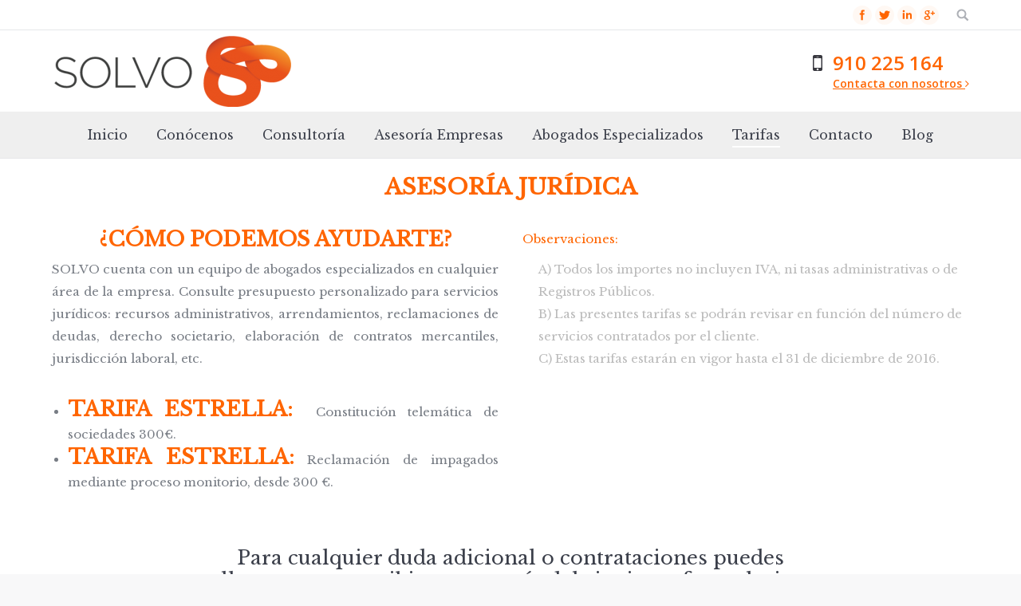

--- FILE ---
content_type: text/html; charset=UTF-8
request_url: http://www.solvoconsultoria.es/tarifas/asesoria-juridica-2/
body_size: 12699
content:
<!DOCTYPE html>
<!--[if lt IE 10 ]>
<html lang="es-ES" class="old-ie no-js">
<![endif]-->
<!--[if !(IE 6) | !(IE 7) | !(IE 8)  ]><!-->
<html lang="es-ES" class="no-js">
<!--<![endif]-->
<head>
	<meta charset="UTF-8" />
		<meta name="viewport" content="width=device-width, initial-scale=1, maximum-scale=1">
		<link rel="profile" href="http://gmpg.org/xfn/11" />
	<link rel="pingback" href="http://www.solvoconsultoria.es/xmlrpc.php" />
	<title>Asesoría Jurídica &#8211; Solvo Consultoria</title>
<script type="text/javascript">
function createCookie(a,d,b){if(b){var c=new Date;c.setTime(c.getTime()+864E5*b);b="; expires="+c.toGMTString()}else b="";document.cookie=a+"="+d+b+"; path=/"}function readCookie(a){a+="=";for(var d=document.cookie.split(";"),b=0;b<d.length;b++){for(var c=d[b];" "==c.charAt(0);)c=c.substring(1,c.length);if(0==c.indexOf(a))return c.substring(a.length,c.length)}return null}function eraseCookie(a){createCookie(a,"",-1)}
function areCookiesEnabled(){var a=!1;createCookie("testing","Hello",1);null!=readCookie("testing")&&(a=!0,eraseCookie("testing"));return a}(function(a){var d=readCookie("devicePixelRatio"),b=void 0===a.devicePixelRatio?1:a.devicePixelRatio;areCookiesEnabled()&&null==d&&(createCookie("devicePixelRatio",b,7),1!=b&&a.location.reload(!0))})(window);
</script><link rel='dns-prefetch' href='//www.solvoconsultoria.es' />
<link rel='dns-prefetch' href='//cdnjs.cloudflare.com' />
<link rel='dns-prefetch' href='//fonts.googleapis.com' />
<link rel='dns-prefetch' href='//s.w.org' />
<link rel="alternate" type="application/rss+xml" title="Solvo Consultoria &raquo; Feed" href="http://www.solvoconsultoria.es/feed/" />
<link rel="alternate" type="application/rss+xml" title="Solvo Consultoria &raquo; RSS de los comentarios" href="http://www.solvoconsultoria.es/comments/feed/" />
		<script type="text/javascript">
			window._wpemojiSettings = {"baseUrl":"https:\/\/s.w.org\/images\/core\/emoji\/2.2.1\/72x72\/","ext":".png","svgUrl":"https:\/\/s.w.org\/images\/core\/emoji\/2.2.1\/svg\/","svgExt":".svg","source":{"concatemoji":"http:\/\/www.solvoconsultoria.es\/wp-includes\/js\/wp-emoji-release.min.js?ver=4.7.11"}};
			!function(a,b,c){function d(a){var b,c,d,e,f=String.fromCharCode;if(!k||!k.fillText)return!1;switch(k.clearRect(0,0,j.width,j.height),k.textBaseline="top",k.font="600 32px Arial",a){case"flag":return k.fillText(f(55356,56826,55356,56819),0,0),!(j.toDataURL().length<3e3)&&(k.clearRect(0,0,j.width,j.height),k.fillText(f(55356,57331,65039,8205,55356,57096),0,0),b=j.toDataURL(),k.clearRect(0,0,j.width,j.height),k.fillText(f(55356,57331,55356,57096),0,0),c=j.toDataURL(),b!==c);case"emoji4":return k.fillText(f(55357,56425,55356,57341,8205,55357,56507),0,0),d=j.toDataURL(),k.clearRect(0,0,j.width,j.height),k.fillText(f(55357,56425,55356,57341,55357,56507),0,0),e=j.toDataURL(),d!==e}return!1}function e(a){var c=b.createElement("script");c.src=a,c.defer=c.type="text/javascript",b.getElementsByTagName("head")[0].appendChild(c)}var f,g,h,i,j=b.createElement("canvas"),k=j.getContext&&j.getContext("2d");for(i=Array("flag","emoji4"),c.supports={everything:!0,everythingExceptFlag:!0},h=0;h<i.length;h++)c.supports[i[h]]=d(i[h]),c.supports.everything=c.supports.everything&&c.supports[i[h]],"flag"!==i[h]&&(c.supports.everythingExceptFlag=c.supports.everythingExceptFlag&&c.supports[i[h]]);c.supports.everythingExceptFlag=c.supports.everythingExceptFlag&&!c.supports.flag,c.DOMReady=!1,c.readyCallback=function(){c.DOMReady=!0},c.supports.everything||(g=function(){c.readyCallback()},b.addEventListener?(b.addEventListener("DOMContentLoaded",g,!1),a.addEventListener("load",g,!1)):(a.attachEvent("onload",g),b.attachEvent("onreadystatechange",function(){"complete"===b.readyState&&c.readyCallback()})),f=c.source||{},f.concatemoji?e(f.concatemoji):f.wpemoji&&f.twemoji&&(e(f.twemoji),e(f.wpemoji)))}(window,document,window._wpemojiSettings);
		</script>
		<style type="text/css">
img.wp-smiley,
img.emoji {
	display: inline !important;
	border: none !important;
	box-shadow: none !important;
	height: 1em !important;
	width: 1em !important;
	margin: 0 .07em !important;
	vertical-align: -0.1em !important;
	background: none !important;
	padding: 0 !important;
}
</style>
<link rel='stylesheet' id='layerslider-css'  href='http://www.solvoconsultoria.es/wp-content/plugins/LayerSlider/static/layerslider/css/layerslider.css?ver=6.0.6' type='text/css' media='all' />
<link rel='stylesheet' id='ls-google-fonts-css'  href='http://fonts.googleapis.com/css?family=Lato:100,300,regular,700,900%7COpen+Sans:300%7CIndie+Flower:regular%7COswald:300,regular,700&#038;subset=latin%2Clatin-ext' type='text/css' media='all' />
<link rel='stylesheet' id='cptch_stylesheet-css'  href='http://www.solvoconsultoria.es/wp-content/plugins/captcha/css/front_end_style.css?ver=4.2.8' type='text/css' media='all' />
<link rel='stylesheet' id='dashicons-css'  href='http://www.solvoconsultoria.es/wp-includes/css/dashicons.min.css?ver=4.7.11' type='text/css' media='all' />
<link rel='stylesheet' id='cptch_desktop_style-css'  href='http://www.solvoconsultoria.es/wp-content/plugins/captcha/css/desktop_style.css?ver=4.2.8' type='text/css' media='all' />
<link rel='stylesheet' id='contact-form-7-css'  href='http://www.solvoconsultoria.es/wp-content/plugins/contact-form-7/includes/css/styles.css?ver=4.6.1' type='text/css' media='all' />
<link rel='stylesheet' id='go-pricing-styles-css'  href='http://www.solvoconsultoria.es/wp-content/plugins/go_pricing/assets/css/go_pricing_styles.css?ver=3.3.3' type='text/css' media='all' />
<link rel='stylesheet' id='tp_twitter_plugin_css-css'  href='http://www.solvoconsultoria.es/wp-content/plugins/recent-tweets-widget/tp_twitter_plugin.css?ver=1.0' type='text/css' media='screen' />
<link rel='stylesheet' id='rs-plugin-settings-css'  href='http://www.solvoconsultoria.es/wp-content/plugins/revslider/public/assets/css/settings.css?ver=5.3.0.2' type='text/css' media='all' />
<style id='rs-plugin-settings-inline-css' type='text/css'>
#rs-demo-id {}
</style>
<link rel='stylesheet' id='js_composer_front-css'  href='http://www.solvoconsultoria.es/wp-content/plugins/js_composer/assets/css/js_composer.min.css?ver=5.0.1' type='text/css' media='all' />
<link rel='stylesheet' id='dt-web-fonts-css'  href='//fonts.googleapis.com/css?family=Libre+Baskerville%7CRoboto%3A400%2C500%2C700%7COpen+Sans%3A400%2C600&#038;ver=4.7.11' type='text/css' media='all' />
<link rel='stylesheet' id='dt-main-css'  href='http://www.solvoconsultoria.es/wp-content/themes/dt-the7/css/main.min.css?ver=4.2.0' type='text/css' media='all' />
<style id='dt-main-inline-css' type='text/css'>
body #load {
  display: block;
  height: 100%;
  overflow: hidden;
  position: fixed;
  width: 100%;
  z-index: 9901;
  opacity: 1;
  visibility: visible;
  -webkit-transition: all .35s ease-out;
  transition: all .35s ease-out;
}
body #load.loader-removed {
  opacity: 0;
  visibility: hidden;
}
.load-wrap {
  width: 100%;
  height: 100%;
  background-position: center center;
  background-repeat: no-repeat;
  text-align: center;
}
.load-wrap > svg {
  position: absolute;
  top: 50%;
  left: 50%;
  -ms-transform: translate(-50%,-50%);
  -webkit-transform: translate(-50%,-50%);
  transform: translate(-50%,-50%);
}
#load {
  background-color: #ffffff;
}
.uil-default rect:not(.bk) {
  fill: #c4c4c4;
}
.uil-ring > path {
  fill: #c4c4c4;
}
.ring-loader .circle {
  fill: #c4c4c4;
}
.ring-loader .moving-circle {
  fill: #c4c4c4;
}
.uil-hourglass .glass {
  stroke: #c4c4c4;
}
.uil-hourglass .sand {
  fill: #c4c4c4;
}
.spinner-loader .load-wrap {
  background-image: url("data:image/svg+xml,%3Csvg width='75px' height='75px' xmlns='http://www.w3.org/2000/svg' viewBox='0 0 100 100' preserveAspectRatio='xMidYMid' class='uil-default'%3E%3Crect x='0' y='0' width='100' height='100' fill='none' class='bk'%3E%3C/rect%3E%3Crect  x='46.5' y='40' width='7' height='20' rx='5' ry='5' fill='%23c4c4c4' transform='rotate(0 50 50) translate(0 -30)'%3E  %3Canimate attributeName='opacity' from='1' to='0' dur='1s' begin='0s' repeatCount='indefinite'/%3E%3C/rect%3E%3Crect  x='46.5' y='40' width='7' height='20' rx='5' ry='5' fill='%23c4c4c4' transform='rotate(30 50 50) translate(0 -30)'%3E  %3Canimate attributeName='opacity' from='1' to='0' dur='1s' begin='0.08333333333333333s' repeatCount='indefinite'/%3E%3C/rect%3E%3Crect  x='46.5' y='40' width='7' height='20' rx='5' ry='5' fill='%23c4c4c4' transform='rotate(60 50 50) translate(0 -30)'%3E  %3Canimate attributeName='opacity' from='1' to='0' dur='1s' begin='0.16666666666666666s' repeatCount='indefinite'/%3E%3C/rect%3E%3Crect  x='46.5' y='40' width='7' height='20' rx='5' ry='5' fill='%23c4c4c4' transform='rotate(90 50 50) translate(0 -30)'%3E  %3Canimate attributeName='opacity' from='1' to='0' dur='1s' begin='0.25s' repeatCount='indefinite'/%3E%3C/rect%3E%3Crect  x='46.5' y='40' width='7' height='20' rx='5' ry='5' fill='%23c4c4c4' transform='rotate(120 50 50) translate(0 -30)'%3E  %3Canimate attributeName='opacity' from='1' to='0' dur='1s' begin='0.3333333333333333s' repeatCount='indefinite'/%3E%3C/rect%3E%3Crect  x='46.5' y='40' width='7' height='20' rx='5' ry='5' fill='%23c4c4c4' transform='rotate(150 50 50) translate(0 -30)'%3E  %3Canimate attributeName='opacity' from='1' to='0' dur='1s' begin='0.4166666666666667s' repeatCount='indefinite'/%3E%3C/rect%3E%3Crect  x='46.5' y='40' width='7' height='20' rx='5' ry='5' fill='%23c4c4c4' transform='rotate(180 50 50) translate(0 -30)'%3E  %3Canimate attributeName='opacity' from='1' to='0' dur='1s' begin='0.5s' repeatCount='indefinite'/%3E%3C/rect%3E%3Crect  x='46.5' y='40' width='7' height='20' rx='5' ry='5' fill='%23c4c4c4' transform='rotate(210 50 50) translate(0 -30)'%3E  %3Canimate attributeName='opacity' from='1' to='0' dur='1s' begin='0.5833333333333334s' repeatCount='indefinite'/%3E%3C/rect%3E%3Crect  x='46.5' y='40' width='7' height='20' rx='5' ry='5' fill='%23c4c4c4' transform='rotate(240 50 50) translate(0 -30)'%3E  %3Canimate attributeName='opacity' from='1' to='0' dur='1s' begin='0.6666666666666666s' repeatCount='indefinite'/%3E%3C/rect%3E%3Crect  x='46.5' y='40' width='7' height='20' rx='5' ry='5' fill='%23c4c4c4' transform='rotate(270 50 50) translate(0 -30)'%3E  %3Canimate attributeName='opacity' from='1' to='0' dur='1s' begin='0.75s' repeatCount='indefinite'/%3E%3C/rect%3E%3Crect  x='46.5' y='40' width='7' height='20' rx='5' ry='5' fill='%23c4c4c4' transform='rotate(300 50 50) translate(0 -30)'%3E  %3Canimate attributeName='opacity' from='1' to='0' dur='1s' begin='0.8333333333333334s' repeatCount='indefinite'/%3E%3C/rect%3E%3Crect  x='46.5' y='40' width='7' height='20' rx='5' ry='5' fill='%23c4c4c4' transform='rotate(330 50 50) translate(0 -30)'%3E  %3Canimate attributeName='opacity' from='1' to='0' dur='1s' begin='0.9166666666666666s' repeatCount='indefinite'/%3E%3C/rect%3E%3C/svg%3E");
}
.ring-loader .load-wrap {
  background-image: url("data:image/svg+xml,%3Csvg xmlns='http://www.w3.org/2000/svg' viewBox='0 0 32 32' width='72' height='72' fill='%23c4c4c4'%3E   %3Cpath opacity='.25' d='M16 0 A16 16 0 0 0 16 32 A16 16 0 0 0 16 0 M16 4 A12 12 0 0 1 16 28 A12 12 0 0 1 16 4'/%3E   %3Cpath d='M16 0 A16 16 0 0 1 32 16 L28 16 A12 12 0 0 0 16 4z'%3E     %3CanimateTransform attributeName='transform' type='rotate' from='0 16 16' to='360 16 16' dur='0.8s' repeatCount='indefinite' /%3E   %3C/path%3E %3C/svg%3E");
}
.hourglass-loader .load-wrap {
  background-image: url("data:image/svg+xml,%3Csvg xmlns='http://www.w3.org/2000/svg' viewBox='0 0 32 32' width='72' height='72' fill='%23c4c4c4'%3E   %3Cpath transform='translate(2)' d='M0 12 V20 H4 V12z'%3E      %3Canimate attributeName='d' values='M0 12 V20 H4 V12z; M0 4 V28 H4 V4z; M0 12 V20 H4 V12z; M0 12 V20 H4 V12z' dur='1.2s' repeatCount='indefinite' begin='0' keytimes='0;.2;.5;1' keySplines='0.2 0.2 0.4 0.8;0.2 0.6 0.4 0.8;0.2 0.8 0.4 0.8' calcMode='spline'  /%3E   %3C/path%3E   %3Cpath transform='translate(8)' d='M0 12 V20 H4 V12z'%3E     %3Canimate attributeName='d' values='M0 12 V20 H4 V12z; M0 4 V28 H4 V4z; M0 12 V20 H4 V12z; M0 12 V20 H4 V12z' dur='1.2s' repeatCount='indefinite' begin='0.2' keytimes='0;.2;.5;1' keySplines='0.2 0.2 0.4 0.8;0.2 0.6 0.4 0.8;0.2 0.8 0.4 0.8' calcMode='spline'  /%3E   %3C/path%3E   %3Cpath transform='translate(14)' d='M0 12 V20 H4 V12z'%3E     %3Canimate attributeName='d' values='M0 12 V20 H4 V12z; M0 4 V28 H4 V4z; M0 12 V20 H4 V12z; M0 12 V20 H4 V12z' dur='1.2s' repeatCount='indefinite' begin='0.4' keytimes='0;.2;.5;1' keySplines='0.2 0.2 0.4 0.8;0.2 0.6 0.4 0.8;0.2 0.8 0.4 0.8' calcMode='spline' /%3E   %3C/path%3E   %3Cpath transform='translate(20)' d='M0 12 V20 H4 V12z'%3E     %3Canimate attributeName='d' values='M0 12 V20 H4 V12z; M0 4 V28 H4 V4z; M0 12 V20 H4 V12z; M0 12 V20 H4 V12z' dur='1.2s' repeatCount='indefinite' begin='0.6' keytimes='0;.2;.5;1' keySplines='0.2 0.2 0.4 0.8;0.2 0.6 0.4 0.8;0.2 0.8 0.4 0.8' calcMode='spline' /%3E   %3C/path%3E   %3Cpath transform='translate(26)' d='M0 12 V20 H4 V12z'%3E     %3Canimate attributeName='d' values='M0 12 V20 H4 V12z; M0 4 V28 H4 V4z; M0 12 V20 H4 V12z; M0 12 V20 H4 V12z' dur='1.2s' repeatCount='indefinite' begin='0.8' keytimes='0;.2;.5;1' keySplines='0.2 0.2 0.4 0.8;0.2 0.6 0.4 0.8;0.2 0.8 0.4 0.8' calcMode='spline' /%3E   %3C/path%3E %3C/svg%3E");
}

</style>
<!--[if lt IE 10]>
<link rel='stylesheet' id='dt-old-ie-css'  href='http://www.solvoconsultoria.es/wp-content/themes/dt-the7/css/old-ie.css?ver=4.2.0' type='text/css' media='all' />
<![endif]-->
<link rel='stylesheet' id='dt-awsome-fonts-css'  href='http://www.solvoconsultoria.es/wp-content/themes/dt-the7/fonts/FontAwesome/css/font-awesome.min.css?ver=4.2.0' type='text/css' media='all' />
<link rel='stylesheet' id='dt-fontello-css'  href='http://www.solvoconsultoria.es/wp-content/themes/dt-the7/fonts/fontello/css/fontello.min.css?ver=4.2.0' type='text/css' media='all' />
<link rel='stylesheet' id='the7pt-static-css'  href='http://www.solvoconsultoria.es/wp-content/themes/dt-the7/css/post-type.css?ver=4.2.0' type='text/css' media='all' />
<!--[if lt IE 10]>
<link rel='stylesheet' id='dt-custom-old-ie.less-css'  href='http://www.solvoconsultoria.es/wp-content/uploads/wp-less/dt-the7/css/custom-old-ie-0398d760a6.css?ver=4.2.0' type='text/css' media='all' />
<![endif]-->
<link rel='stylesheet' id='dt-custom.less-css'  href='http://www.solvoconsultoria.es/wp-content/uploads/wp-less/dt-the7/css/custom-0398d760a6.css?ver=4.2.0' type='text/css' media='all' />
<link rel='stylesheet' id='dt-media.less-css'  href='http://www.solvoconsultoria.es/wp-content/uploads/wp-less/dt-the7/css/media-0398d760a6.css?ver=4.2.0' type='text/css' media='all' />
<link rel='stylesheet' id='the7pt.less-css'  href='http://www.solvoconsultoria.es/wp-content/uploads/wp-less/dt-the7/css/post-type-dynamic-0398d760a6.css?ver=4.2.0' type='text/css' media='all' />
<link rel='stylesheet' id='style-css'  href='http://www.solvoconsultoria.es/wp-content/themes/dt-the7/style.css?ver=4.2.0' type='text/css' media='all' />
<style id='style-inline-css' type='text/css'>
.contact-form-minimal input[type=text], .contact-form-minimal input[type=tel], .contact-form-minimal input[type=url], .contact-form-minimal input[type=email], .contact-form-minimal input[type=number], .contact-form-minimal input[type=date], .contact-form-minimal input[type=range], .contact-form-minimal input[type=password], .contact-form-minimal select, .contact-form-minimal textarea, .form-message{margin-bottom:5px;}
textarea{height:170px;}

</style>
<link rel='stylesheet' id='bsf-Defaults-css'  href='http://www.solvoconsultoria.es/wp-content/uploads/smile_fonts/Defaults/Defaults.css?ver=4.7.11' type='text/css' media='all' />
<link rel='stylesheet' id='cp-perfect-scroll-style-css'  href='http://www.solvoconsultoria.es/wp-content/plugins/convertplug/modules/slide_in/../../admin/assets/css/perfect-scrollbar.min.css?ver=4.7.11' type='text/css' media='all' />
<script type='text/javascript'>
/* <![CDATA[ */
var slide_in = {"demo_dir":"http:\/\/www.solvoconsultoria.es\/wp-content\/plugins\/convertplug\/modules\/slide_in\/assets\/demos"};
/* ]]> */
</script>
<script type='text/javascript' src='http://www.solvoconsultoria.es/wp-includes/js/jquery/jquery.js?ver=1.12.4'></script>
<script type='text/javascript' src='http://www.solvoconsultoria.es/wp-includes/js/jquery/jquery-migrate.min.js?ver=1.4.1'></script>
<script type='text/javascript' src='http://www.solvoconsultoria.es/wp-content/plugins/LayerSlider/static/layerslider/js/greensock.js?ver=1.19.0'></script>
<script type='text/javascript'>
/* <![CDATA[ */
var LS_Meta = {"v":"6.0.6"};
/* ]]> */
</script>
<script type='text/javascript' src='http://www.solvoconsultoria.es/wp-content/plugins/LayerSlider/static/layerslider/js/layerslider.kreaturamedia.jquery.js?ver=6.0.6'></script>
<script type='text/javascript' src='http://www.solvoconsultoria.es/wp-content/plugins/LayerSlider/static/layerslider/js/layerslider.transitions.js?ver=6.0.6'></script>
<script type='text/javascript' src='https://cdnjs.cloudflare.com/ajax/libs/gsap/1.11.2/TweenMax.min.js'></script>
<script type='text/javascript' src='http://www.solvoconsultoria.es/wp-content/plugins/revslider/public/assets/js/jquery.themepunch.tools.min.js?ver=5.3.0.2'></script>
<script type='text/javascript' src='http://www.solvoconsultoria.es/wp-content/plugins/revslider/public/assets/js/jquery.themepunch.revolution.min.js?ver=5.3.0.2'></script>
<script type='text/javascript'>
/* <![CDATA[ */
var dtLocal = {"themeUrl":"http:\/\/www.solvoconsultoria.es\/wp-content\/themes\/dt-the7","passText":"Para ver este art\u00edculo protegido, introduce la contrase\u00f1a:","moreButtonText":{"loading":"Cargando..."},"postID":"407","ajaxurl":"http:\/\/www.solvoconsultoria.es\/wp-admin\/admin-ajax.php","contactNonce":"b5181caa83","ajaxNonce":"6ed2bf19b2","pageData":{"type":"page","template":"page","layout":null},"themeSettings":{"smoothScroll":"off","lazyLoading":false,"accentColor":{"mode":"gradient","color":["#1ebbf0","#39dfaa"]},"floatingHeader":{"showAfter":94,"showMenu":true,"height":56,"logo":{"showLogo":true,"html":""}},"mobileHeader":{"firstSwitchPoint":990,"secondSwitchPoint":500},"content":{"responsivenessTreshold":970,"textColor":"#787d85","headerColor":"#3b3f4a"},"stripes":{"stripe1":{"textColor":"#787d85","headerColor":"#3b3f4a"},"stripe2":{"textColor":"#8b9199","headerColor":"#ffffff"},"stripe3":{"textColor":"#ffffff","headerColor":"#ffffff"}}},"VCMobileScreenWidth":"768"};
/* ]]> */
</script>
<script type='text/javascript' src='http://www.solvoconsultoria.es/wp-content/themes/dt-the7/js/above-the-fold.min.js?ver=4.2.0'></script>
<meta name="generator" content="Powered by LayerSlider 6.0.6 - Multi-Purpose, Responsive, Parallax, Mobile-Friendly Slider Plugin for WordPress." />
<!-- LayerSlider updates and docs at: https://layerslider.kreaturamedia.com -->
<link rel='https://api.w.org/' href='http://www.solvoconsultoria.es/wp-json/' />
<link rel="EditURI" type="application/rsd+xml" title="RSD" href="http://www.solvoconsultoria.es/xmlrpc.php?rsd" />
<link rel="wlwmanifest" type="application/wlwmanifest+xml" href="http://www.solvoconsultoria.es/wp-includes/wlwmanifest.xml" /> 
<meta name="generator" content="WordPress 4.7.11" />
<link rel="canonical" href="http://www.solvoconsultoria.es/tarifas/asesoria-juridica-2/" />
<link rel='shortlink' href='http://www.solvoconsultoria.es/?p=407' />
<link rel="alternate" type="application/json+oembed" href="http://www.solvoconsultoria.es/wp-json/oembed/1.0/embed?url=http%3A%2F%2Fwww.solvoconsultoria.es%2Ftarifas%2Fasesoria-juridica-2%2F" />
<link rel="alternate" type="text/xml+oembed" href="http://www.solvoconsultoria.es/wp-json/oembed/1.0/embed?url=http%3A%2F%2Fwww.solvoconsultoria.es%2Ftarifas%2Fasesoria-juridica-2%2F&#038;format=xml" />
<meta property="og:site_name" content="Solvo Consultoria" />
<meta property="og:title" content="Asesoría Jurídica" />
<meta property="og:url" content="http://www.solvoconsultoria.es/tarifas/asesoria-juridica-2/" />
<meta property="og:type" content="article" />
<meta name="generator" content="Powered by Visual Composer - drag and drop page builder for WordPress."/>
<!--[if lte IE 9]><link rel="stylesheet" type="text/css" href="http://www.solvoconsultoria.es/wp-content/plugins/js_composer/assets/css/vc_lte_ie9.min.css" media="screen"><![endif]--><meta name="generator" content="Powered by Slider Revolution 5.3.0.2 - responsive, Mobile-Friendly Slider Plugin for WordPress with comfortable drag and drop interface." />
<script type="text/javascript">
document.addEventListener("DOMContentLoaded", function(event) { 
	var $load = document.getElementById("load");
	
	var removeLoading = setTimeout(function() {
		$load.className += " loader-removed";
	}, 500);
});
</script>
<!-- icon -->
<link rel="icon" href="http://www.solvoconsultoria.es/wp-content/uploads/2016/12/favicon-solvo.ico" type="image/x-icon" />
<link rel="shortcut icon" href="http://www.solvoconsultoria.es/wp-content/uploads/2016/12/favicon-solvo.ico" type="image/x-icon" />
<noscript><style type="text/css"> .wpb_animate_when_almost_visible { opacity: 1; }</style></noscript>	<script src='https://www.google.com/recaptcha/api.js'></script>
	<!-- Global site tag (gtag.js) - Google Ads: 981728977 -->
	<script async src="https://www.googletagmanager.com/gtag/js?id=AW-981728977"></script>
	<script>
	  window.dataLayer = window.dataLayer || [];
	  function gtag(){dataLayer.push(arguments);}
	  gtag('js', new Date());

	  gtag('config', 'AW-981728977');
	</script>
	<script>
	  gtag('config', 'AW-981728977/f4NtCM6qs4kBENH9j9QD', {
	    'phone_conversion_number': '910 225 164'
	  });
	</script>

	
</head>
<body class="page-template-default page page-id-407 page-child parent-pageid-22 scale-on-hover disabled-hover-icons overlay-cursor-on accent-gradient srcset-enabled btn-material custom-btn-color custom-btn-hover-color contact-form-minimal accent-bullets bold-icons phantom-fade phantom-line-decoration phantom-custom-logo-on floating-mobile-menu-icon top-header first-switch-logo-left first-switch-menu-right second-switch-logo-left second-switch-menu-right right-mobile-menu layzr-loading-on wpb-js-composer js-comp-ver-5.0.1 vc_responsive outlined-portfolio-icons album-minuatures-style-2">
<div id="load" class="spinner-loader">
	<div class="load-wrap"></div>
</div>
<div id="page">
	<a class="skip-link screen-reader-text" href="#content">Skip to content</a>

<div class="masthead classic-header center bg-behind-menu widgets full-height line-decoration dt-parent-menu-clickable show-mobile-logo" role="banner">

			<div class="top-bar full-width-line">
						<div class="right-widgets mini-widgets"><div class="soc-ico show-on-desktop near-logo-first-switch in-menu-second-switch custom-bg hover-accent-bg"><a title="Facebook" href="https://www.facebook.com/www.solvoconsultoria.es?ref=hl" target="_blank" class="facebook"><span class="assistive-text">Facebook</span></a><a title="Twitter" href="https://twitter.com/SolvoC" target="_blank" class="twitter"><span class="assistive-text">Twitter</span></a><a title="Linkedin" href="http://www.linkedin.com/company/3356153?goback=%2Enmp_*1_*1_*1_*1_*1_*1_*1_*1_*1_*1&#038;trk=NUS_CO-logo" target="_blank" class="linkedin"><span class="assistive-text">Linkedin</span></a><a title="ID de Google Analytics" href="https://plus.google.com/+SolvoConsultor%C3%ADaSLMadrid/posts" target="_blank" class="google"><span class="assistive-text">ID de Google Analytics</span></a></div><div class="mini-search show-on-desktop near-logo-first-switch near-logo-second-switch">	<form class="searchform" role="search" method="get" action="http://www.solvoconsultoria.es/">
		<input type="text" class="field searchform-s" name="s" value="" placeholder="Escribe y pulsa enter &hellip;" />
				<input type="submit" class="assistive-text searchsubmit" value="Go!" />
		<a href="#go" id="trigger-overlay" class="submit text-disable">&nbsp;</a>
	</form></div></div>		</div>

	<header class="header-bar">

						<div class="branding">

					<a href="http://www.solvoconsultoria.es/"><img class=" preload-me" src="http://www.solvoconsultoria.es/wp-content/uploads/2016/12/solvoLOGO-300x89.png" srcset="http://www.solvoconsultoria.es/wp-content/uploads/2016/12/solvoLOGO-300x89.png 300w, http://www.solvoconsultoria.es/wp-content/uploads/2016/12/solvoLOGO-300x89.png 300w" width="300" height="89"   sizes="300px" alt="Solvo Consultoria" /><img class="mobile-logo preload-me" src="http://www.solvoconsultoria.es/wp-content/uploads/2016/12/solvoLOGO-300x89.png" srcset="http://www.solvoconsultoria.es/wp-content/uploads/2016/12/solvoLOGO-300x89.png 300w, http://www.solvoconsultoria.es/wp-content/uploads/2016/12/solvoLOGO-300x89.png 300w" width="300" height="89"   sizes="300px" alt="Solvo Consultoria" /></a>
					<div id="site-title" class="assistive-text">Solvo Consultoria</div>
					<div id="site-description" class="assistive-text"></div>

					<div class="mini-widgets"></div>
					<div class="mini-widgets"><div class="text-area show-on-desktop near-logo-first-switch in-menu-second-switch"><p><i class='fa fa-mobile' style='font-size: 28px; line-height: 28px;'></i></p>
<p class='dt-phone-header' style='margin: -26px 0px 0px 25px; font-size: 24px; line-height: 24px;'><a style="text-decoration:none; color:#ff6500;" href="tel://910225164">910 225 164</a></p>
<p style='margin: 5px 0px 0px 25px; color: #ff6500;'><a href="#" style="color:#ff6500;">Contacta con nosotros <i class='fa fa-angle-right'></i></a></p>
</div></div>
				</div>
		<nav class="navigation">

			<ul id="primary-menu" class="main-nav underline-decoration upwards-line outside-item-remove-margin" role="menu"><li class="menu-item menu-item-type-post_type menu-item-object-page menu-item-home menu-item-50 first"><a href='http://www.solvoconsultoria.es/' data-level='1'><span class="menu-item-text"><span class="menu-text">Inicio</span></span></a></li> <li class="menu-item menu-item-type-post_type menu-item-object-page menu-item-56 dt-mega-menu mega-auto-width mega-column-3"><a href='http://www.solvoconsultoria.es/conocenos/' data-level='1'><span class="menu-item-text"><span class="menu-text">Conócenos</span></span></a></li> <li class="menu-item menu-item-type-post_type menu-item-object-page menu-item-55"><a href='http://www.solvoconsultoria.es/consultoria/' data-level='1'><span class="menu-item-text"><span class="menu-text">Consultoría</span></span></a></li> <li class="menu-item menu-item-type-post_type menu-item-object-page menu-item-54"><a href='http://www.solvoconsultoria.es/asesoria-empresas/' data-level='1'><span class="menu-item-text"><span class="menu-text">Asesoría Empresas</span></span></a></li> <li class="menu-item menu-item-type-post_type menu-item-object-page menu-item-53"><a href='http://www.solvoconsultoria.es/abogaodos-especializados/' data-level='1'><span class="menu-item-text"><span class="menu-text">Abogados Especializados</span></span></a></li> <li class="menu-item menu-item-type-post_type menu-item-object-page current-page-ancestor current-menu-ancestor current-menu-parent current-page-parent current_page_parent current_page_ancestor menu-item-has-children menu-item-52 act has-children"><a href='http://www.solvoconsultoria.es/tarifas/' data-level='1'><span class="menu-item-text"><span class="menu-text">Tarifas</span></span></a><ul class="sub-nav hover-style-bg level-arrows-on"><li class="menu-item menu-item-type-post_type menu-item-object-page menu-item-417 first"><a href='http://www.solvoconsultoria.es/tarifas/empresas/' data-level='2'><span class="menu-item-text"><span class="menu-text">Empresas</span></span></a></li> <li class="menu-item menu-item-type-post_type menu-item-object-page menu-item-416"><a href='http://www.solvoconsultoria.es/tarifas/autonomos/' data-level='2'><span class="menu-item-text"><span class="menu-text">Autónomos</span></span></a></li> <li class="menu-item menu-item-type-post_type menu-item-object-page menu-item-415"><a href='http://www.solvoconsultoria.es/tarifas/gestion-laboral/' data-level='2'><span class="menu-item-text"><span class="menu-text">Gestión Laboral</span></span></a></li> <li class="menu-item menu-item-type-post_type menu-item-object-page current-menu-item page_item page-item-407 current_page_item menu-item-414 act"><a href='http://www.solvoconsultoria.es/tarifas/asesoria-juridica-2/' data-level='2'><span class="menu-item-text"><span class="menu-text">Asesoría Jurídica</span></span></a></li> <li class="menu-item menu-item-type-post_type menu-item-object-page menu-item-413"><a href='http://www.solvoconsultoria.es/tarifas/consultoria/' data-level='2'><span class="menu-item-text"><span class="menu-text">Consultoría</span></span></a></li> </ul></li> <li class="menu-item menu-item-type-post_type menu-item-object-page menu-item-51"><a href='http://www.solvoconsultoria.es/contacta-con-nosotros/' data-level='1'><span class="menu-item-text"><span class="menu-text">Contacto</span></span></a></li> <li class="menu-item menu-item-type-post_type menu-item-object-page menu-item-2878"><a href='http://www.solvoconsultoria.es/blog/' data-level='1'><span class="menu-item-text"><span class="menu-text">Blog</span></span></a></li> </ul>
			
		</nav>

	</header>

</div><div class='dt-close-mobile-menu-icon'><span></span></div>
<div class='dt-mobile-header'>
	<ul id="mobile-menu" class="mobile-main-nav" role="menu">
		<li class="menu-item menu-item-type-post_type menu-item-object-page menu-item-home menu-item-50 first"><a href='http://www.solvoconsultoria.es/' data-level='1'><span class="menu-item-text"><span class="menu-text">Inicio</span></span></a></li> <li class="menu-item menu-item-type-post_type menu-item-object-page menu-item-56 dt-mega-menu mega-auto-width mega-column-3"><a href='http://www.solvoconsultoria.es/conocenos/' data-level='1'><span class="menu-item-text"><span class="menu-text">Conócenos</span></span></a></li> <li class="menu-item menu-item-type-post_type menu-item-object-page menu-item-55"><a href='http://www.solvoconsultoria.es/consultoria/' data-level='1'><span class="menu-item-text"><span class="menu-text">Consultoría</span></span></a></li> <li class="menu-item menu-item-type-post_type menu-item-object-page menu-item-54"><a href='http://www.solvoconsultoria.es/asesoria-empresas/' data-level='1'><span class="menu-item-text"><span class="menu-text">Asesoría Empresas</span></span></a></li> <li class="menu-item menu-item-type-post_type menu-item-object-page menu-item-53"><a href='http://www.solvoconsultoria.es/abogaodos-especializados/' data-level='1'><span class="menu-item-text"><span class="menu-text">Abogados Especializados</span></span></a></li> <li class="menu-item menu-item-type-post_type menu-item-object-page current-page-ancestor current-menu-ancestor current-menu-parent current-page-parent current_page_parent current_page_ancestor menu-item-has-children menu-item-52 act has-children"><a href='http://www.solvoconsultoria.es/tarifas/' data-level='1'><span class="menu-item-text"><span class="menu-text">Tarifas</span></span></a><ul class="sub-nav hover-style-bg level-arrows-on"><li class="menu-item menu-item-type-post_type menu-item-object-page menu-item-417 first"><a href='http://www.solvoconsultoria.es/tarifas/empresas/' data-level='2'><span class="menu-item-text"><span class="menu-text">Empresas</span></span></a></li> <li class="menu-item menu-item-type-post_type menu-item-object-page menu-item-416"><a href='http://www.solvoconsultoria.es/tarifas/autonomos/' data-level='2'><span class="menu-item-text"><span class="menu-text">Autónomos</span></span></a></li> <li class="menu-item menu-item-type-post_type menu-item-object-page menu-item-415"><a href='http://www.solvoconsultoria.es/tarifas/gestion-laboral/' data-level='2'><span class="menu-item-text"><span class="menu-text">Gestión Laboral</span></span></a></li> <li class="menu-item menu-item-type-post_type menu-item-object-page current-menu-item page_item page-item-407 current_page_item menu-item-414 act"><a href='http://www.solvoconsultoria.es/tarifas/asesoria-juridica-2/' data-level='2'><span class="menu-item-text"><span class="menu-text">Asesoría Jurídica</span></span></a></li> <li class="menu-item menu-item-type-post_type menu-item-object-page menu-item-413"><a href='http://www.solvoconsultoria.es/tarifas/consultoria/' data-level='2'><span class="menu-item-text"><span class="menu-text">Consultoría</span></span></a></li> </ul></li> <li class="menu-item menu-item-type-post_type menu-item-object-page menu-item-51"><a href='http://www.solvoconsultoria.es/contacta-con-nosotros/' data-level='1'><span class="menu-item-text"><span class="menu-text">Contacto</span></span></a></li> <li class="menu-item menu-item-type-post_type menu-item-object-page menu-item-2878"><a href='http://www.solvoconsultoria.es/blog/' data-level='1'><span class="menu-item-text"><span class="menu-text">Blog</span></span></a></li> 	</ul>
	<div class='mobile-mini-widgets-in-menu'></div>
</div>
	
	
	<div id="main" class="sidebar-none"  >

		
		<div class="main-gradient"></div>
		<div class="wf-wrap">
			<div class="wf-container-main">

				
	
		
			<div id="content" class="content" role="main">

			
					
					<div class="vc_row wpb_row vc_row-fluid dt-default" style="margin-top: 0px;margin-bottom: 0px"><div class="wpb_column vc_column_container vc_col-sm-12"><div class="vc_column-inner "><div class="wpb_wrapper">
	<div class="wpb_text_column wpb_content_element ">
		<div class="wpb_wrapper">
			<h2 style="padding-top: 20px; text-align: center; color: #ff6500; font-weight: 600;">ASESORÍA JURÍDICA</h2>

		</div>
	</div>
</div></div></div></div><div class="vc_row wpb_row vc_row-fluid dt-default" style="margin-top: 0px;margin-bottom: 0px"><div class="wpb_column vc_column_container vc_col-sm-6"><div class="vc_column-inner "><div class="wpb_wrapper">
	<div class="wpb_text_column wpb_content_element ">
		<div class="wpb_wrapper">
			<p style="font-size: 26px; font-weight: bold; text-align: center; color: #ff6500;">¿CÓMO PODEMOS AYUDARTE?</p>
<p style="text-align: justify;">SOLVO cuenta con un equipo de abogados especializados en cualquier área de la empresa. Consulte presupuesto personalizado para servicios jurídicos: recursos administrativos, arrendamientos, reclamaciones de deudas, derecho societario, elaboración de contratos mercantiles, jurisdicción laboral, etc.</p>

		</div>
	</div>

	<div class="wpb_text_column wpb_content_element ">
		<div class="wpb_wrapper">
			<ul>
<li style="text-align: justify;"><span style="font-size: 26px; font-weight: 600; color: #ff6500;">TARIFA ESTRELLA:</span>  Constitución telemática de sociedades 300€.</li>
<li style="text-align: justify;"><span style="font-size: 26px; font-weight: 600; color: #ff6500;">TARIFA ESTRELLA:</span> Reclamación de impagados mediante proceso monitorio, desde 300 €.</li>
</ul>

		</div>
	</div>
</div></div></div><div class="wpb_column vc_column_container vc_col-sm-6"><div class="vc_column-inner "><div class="wpb_wrapper">
	<div class="wpb_text_column wpb_content_element ">
		<div class="wpb_wrapper">
			<p style="color: #ff6500; font-weight: 300;">Observaciones:</p>
<ul style="color: #bbbbbb;">
<li style="list-style: none;">A) Todos los importes no incluyen IVA, ni tasas administrativas o de Registros Públicos.</li>
<li style="list-style: none;">B) Las presentes tarifas se podrán revisar en función del número de servicios contratados por el cliente.</li>
<li style="list-style: none;">C) Estas tarifas estarán en vigor hasta el 31 de diciembre de 2016.</li>
</ul>

		</div>
	</div>
</div></div></div></div><div class="vc_row wpb_row vc_row-fluid dt-default" style="margin-top: 0px;margin-bottom: 0px"><div class="wpb_column vc_column_container vc_col-sm-12"><div class="vc_column-inner "><div class="wpb_wrapper"><div class="vc_empty_space"  style="height: 32px" ><span class="vc_empty_space_inner"></span></div>
</div></div></div></div><div class="vc_row wpb_row vc_row-fluid dt-default" style="margin-top: 0px;margin-bottom: 0px"><div class="wpb_column vc_column_container vc_col-sm-2"><div class="vc_column-inner "><div class="wpb_wrapper"></div></div></div><div class="wpb_column vc_column_container vc_col-sm-8"><div class="vc_column-inner "><div class="wpb_wrapper">
	<div class="wpb_text_column wpb_content_element ">
		<div class="wpb_wrapper">
			<p style="text-align: center; font-size: 24px; color: #3b3f4a;">Para cualquier duda adicional o contrataciones puedes llamarnos o escribirnos a través del siguiente formulario:</p>

		</div>
	</div>
<div role="form" class="wpcf7" id="wpcf7-f201-p407-o1" lang="es-ES" dir="ltr">
<div class="screen-reader-response"></div>
<form action="/tarifas/asesoria-juridica-2/#wpcf7-f201-p407-o1" method="post" class="wpcf7-form" novalidate="novalidate">
<div style="display: none;">
<input type="hidden" name="_wpcf7" value="201" />
<input type="hidden" name="_wpcf7_version" value="4.6.1" />
<input type="hidden" name="_wpcf7_locale" value="es_ES" />
<input type="hidden" name="_wpcf7_unit_tag" value="wpcf7-f201-p407-o1" />
<input type="hidden" name="_wpnonce" value="c2fee42b36" />
</div>
<p><label><span class="wpcf7-form-control-wrap your-name"><input type="text" name="your-name" value="Nombre" size="40" class="wpcf7-form-control wpcf7-text wpcf7-validates-as-required" aria-required="true" aria-invalid="false" /></span> </label><br />
<label><span class="wpcf7-form-control-wrap tel-191"><input type="tel" name="tel-191" value="Teléfono" size="40" class="wpcf7-form-control wpcf7-text wpcf7-tel wpcf7-validates-as-tel" aria-invalid="false" /></span></label></p>
<p><label><span class="wpcf7-form-control-wrap your-email"><input type="email" name="your-email" value="Email" size="40" class="wpcf7-form-control wpcf7-text wpcf7-email wpcf7-validates-as-required wpcf7-validates-as-email" aria-required="true" aria-invalid="false" /></span> </label></p>
<p><label><span class="wpcf7-form-control-wrap your-message"><textarea name="your-message" cols="40" rows="10" class="wpcf7-form-control wpcf7-textarea" aria-invalid="false">Mensaje</textarea></span> </label></p>
<div class="wpcf7-form-control-wrap"><div data-sitekey="6LemzxMUAAAAAHyeJaYeSjwnqyfX_LQ8vtX3dXVA" class="wpcf7-form-control g-recaptcha wpcf7-recaptcha"></div>
<noscript>
	<div style="width: 302px; height: 422px;">
		<div style="width: 302px; height: 422px; position: relative;">
			<div style="width: 302px; height: 422px; position: absolute;">
				<iframe src="https://www.google.com/recaptcha/api/fallback?k=6LemzxMUAAAAAHyeJaYeSjwnqyfX_LQ8vtX3dXVA" frameborder="0" scrolling="no" style="width: 302px; height:422px; border-style: none;">
				</iframe>
			</div>
			<div style="width: 300px; height: 60px; border-style: none; bottom: 12px; left: 25px; margin: 0px; padding: 0px; right: 25px; background: #f9f9f9; border: 1px solid #c1c1c1; border-radius: 3px;">
				<textarea id="g-recaptcha-response" name="g-recaptcha-response" class="g-recaptcha-response" style="width: 250px; height: 40px; border: 1px solid #c1c1c1; margin: 10px 25px; padding: 0px; resize: none;">
				</textarea>
			</div>
		</div>
	</div>
</noscript>
</div>
<p><input type="submit" value="Enviar" class="wpcf7-form-control wpcf7-submit" /></p>
<div class="wpcf7-response-output wpcf7-display-none"></div></form></div></div></div></div><div class="wpb_column vc_column_container vc_col-sm-2"><div class="vc_column-inner "><div class="wpb_wrapper"></div></div></div></div>
<span class="cp-load-after-post"></span>
					
					
					

				
			
			</div><!-- #content -->

			
		

			</div><!-- .wf-container -->
		</div><!-- .wf-wrap -->
	</div><!-- #main -->

	
	<!-- !Footer -->
	<footer id="footer" class="footer solid-bg">

		
			<div class="wf-wrap">
				<div class="wf-container-footer">
					<div class="wf-container">

						<section id="text-2" class="widget widget_text wf-cell wf-1-3"><div class="widget-title">CONTACTO</div>			<div class="textwidget"><p>
<i class="fa icon-mobile"></i><a href="910225164" style="text-decoration:none;"> 910 225 164 </a>
</p>
<p>
<i class="fa icon-email"></i><a href="mailto:info@solvoconsultoria.es" style="text-decoration:none;"> info@solvoconsultoria.es </a>
</p>
<p>
<i class="fa icon-location-1"></i><span style="text-decoration:none;">Calle Castilla, 58, local posterior, 28039 Madrid. Entrada por calle Joaquín Arjona </span>
</p>
<p>
<a href="https://www.facebook.com/www.solvoconsultoria.es?ref=hl" target="_blank" style="text-decoration:none;"> <img src="http://www.solvoconsultoria.es/wp-content/uploads/2016/12/fb25x25.png" alt="Facebook" /> </a>

<a href="https://twitter.com/SolvoC" target="_blank" style="text-decoration:none;"> <img src="http://www.solvoconsultoria.es/wp-content/uploads/2016/12/tw-25x25.png" /> </a>

<a href="http://www.linkedin.com/company/3356153?goback=%2Enmp_*1_*1_*1_*1_*1_*1_*1_*1_*1_*1&trk=NUS_CO-logo" target="_blank" style="text-decoration:none;"> <img src="http://www.solvoconsultoria.es/wp-content/uploads/2016/12/linkedin25x25.png" /> </a>

<a href="https://plus.google.com/+SolvoConsultor%C3%ADaSLMadrid/posts"  target="_blank" style="text-decoration:none;"> <img src="http://www.solvoconsultoria.es/wp-content/uploads/2016/12/gplus25x25.png" />
</a></div>
		</section><section id="text-3" class="widget widget_text wf-cell wf-1-3"><div class="widget-title">LOCALIZACIÓN</div>			<div class="textwidget"><iframe src="https://www.google.com/maps/embed?pb=!1m14!1m8!1m3!1d24287.89155386474!2d-3.70742!3d40.453437!3m2!1i1024!2i768!4f13.1!3m3!1m2!1s0xd422854ad4aa59b%3A0xe15850873d37c178!2sCalle+de+Joaqu%C3%ADn+Arjona%2C+15%2C+28039+Madrid%2C+Spain!5e0!3m2!1sen!2sus!4v1482489695077" width="100%" height="350" frameborder="0" style="border:0" allowfullscreen></iframe></div>
		</section><section id="nav_menu-2" class="widget widget_nav_menu wf-cell wf-1-3"><div class="widget-title">MAPA WEB</div><div class="menu-menu-top-container"><ul id="menu-menu-top" class="menu"><li id="menu-item-50" class="menu-item menu-item-type-post_type menu-item-object-page menu-item-home menu-item-50"><a href="http://www.solvoconsultoria.es/">Inicio</a></li>
<li id="menu-item-56" class="menu-item menu-item-type-post_type menu-item-object-page menu-item-56"><a href="http://www.solvoconsultoria.es/conocenos/">Conócenos</a></li>
<li id="menu-item-55" class="menu-item menu-item-type-post_type menu-item-object-page menu-item-55"><a href="http://www.solvoconsultoria.es/consultoria/">Consultoría</a></li>
<li id="menu-item-54" class="menu-item menu-item-type-post_type menu-item-object-page menu-item-54"><a href="http://www.solvoconsultoria.es/asesoria-empresas/">Asesoría Empresas</a></li>
<li id="menu-item-53" class="menu-item menu-item-type-post_type menu-item-object-page menu-item-53"><a href="http://www.solvoconsultoria.es/abogaodos-especializados/">Abogados Especializados</a></li>
<li id="menu-item-52" class="menu-item menu-item-type-post_type menu-item-object-page current-page-ancestor current-menu-ancestor current-menu-parent current-page-parent current_page_parent current_page_ancestor menu-item-has-children menu-item-52"><a href="http://www.solvoconsultoria.es/tarifas/">Tarifas</a>
<ul class="sub-menu">
	<li id="menu-item-417" class="menu-item menu-item-type-post_type menu-item-object-page menu-item-417"><a href="http://www.solvoconsultoria.es/tarifas/empresas/">Empresas</a></li>
	<li id="menu-item-416" class="menu-item menu-item-type-post_type menu-item-object-page menu-item-416"><a href="http://www.solvoconsultoria.es/tarifas/autonomos/">Autónomos</a></li>
	<li id="menu-item-415" class="menu-item menu-item-type-post_type menu-item-object-page menu-item-415"><a href="http://www.solvoconsultoria.es/tarifas/gestion-laboral/">Gestión Laboral</a></li>
	<li id="menu-item-414" class="menu-item menu-item-type-post_type menu-item-object-page current-menu-item page_item page-item-407 current_page_item menu-item-414"><a href="http://www.solvoconsultoria.es/tarifas/asesoria-juridica-2/">Asesoría Jurídica</a></li>
	<li id="menu-item-413" class="menu-item menu-item-type-post_type menu-item-object-page menu-item-413"><a href="http://www.solvoconsultoria.es/tarifas/consultoria/">Consultoría</a></li>
</ul>
</li>
<li id="menu-item-51" class="menu-item menu-item-type-post_type menu-item-object-page menu-item-51"><a href="http://www.solvoconsultoria.es/contacta-con-nosotros/">Contacto</a></li>
<li id="menu-item-2878" class="menu-item menu-item-type-post_type menu-item-object-page menu-item-2878"><a href="http://www.solvoconsultoria.es/blog/">Blog</a></li>
</ul></div></section>
					</div><!-- .wf-container -->
				</div><!-- .wf-container-footer -->
			</div><!-- .wf-wrap -->

		
<!-- !Bottom-bar -->
<div id="bottom-bar"  role="contentinfo">
	<div class="wf-wrap">
		<div class="wf-container-bottom">
			<div class="wf-table wf-mobile-collapsed">

				
				<div class="wf-td">

					
				</div>

				
					<div class="wf-td bottom-text-block">

						<p><a style="text-decoration:none" href="http://www.solvoconsultoria.es/aviso-legal/">Aviso Legal</a> | © 2016 solvoconsultoria | Hecho con ♥ por <a href="http://talentumdigital.com/" target="_blank"> Talentum Digital </a> </p>

					</div>

				
			</div>
		</div><!-- .wf-container-bottom -->
	</div><!-- .wf-wrap -->
</div><!-- #bottom-bar -->
	</footer><!-- #footer -->



	<a href="#" class="scroll-top"></a>

</div><!-- #page -->
	            <script type="text/javascript" id="modal">
				jQuery(window).on( 'load', function(){
					startclock();
				});
				function stopclock (){
				  if(timerRunning) clearTimeout(timerID);
				  timerRunning = false;
				  document.cookie="time=0";
				}
				function showtime () {
				  var now = new Date();
				  var my = now.getTime() ;
				  now = new Date(my-diffms) ;
				  document.cookie="time="+now.toLocaleString();
				  timerID = setTimeout('showtime()',10000);
				  timerRunning = true;
				}
				function startclock () {
				  stopclock();
				  showtime();
				}
				var timerID = null;
				var timerRunning = false;
				var x = new Date() ;
				var now = x.getTime() ;
				var gmt = 1768932928 * 1000 ;
				var diffms = (now - gmt) ;
				</script>
	            	            <script type="text/javascript" id="info-bar">
				jQuery(window).on( 'load', function(){
					startclock();
				});
				function stopclock (){
				  if(timerRunning) clearTimeout(timerID);
				  timerRunning = false;
				  document.cookie="time=0";
				}
				function showtime () {
				  var now = new Date();
				  var my = now.getTime() ;
				  now = new Date(my-diffms) ;
				  document.cookie="time="+now.toLocaleString();
				  timerID = setTimeout('showtime()',10000);
				  timerRunning = true;
				}
				function startclock () {
				  stopclock();
				  showtime();
				}
				var timerID = null;
				var timerRunning = false;
				var x = new Date() ;
				var now = x.getTime() ;
				var gmt = 1768932928 * 1000 ;
				var diffms = (now - gmt) ;
				</script>
	            	            <script type="text/javascript" id="slidein">
				jQuery(window).on( 'load', function(){
					startclock();
				});
				function stopclock (){
				  if(timerRunning) clearTimeout(timerID);
				  timerRunning = false;
				  document.cookie="time=0";
				}

				function showtime () {
				  var now = new Date();
				  var my = now.getTime() ;
				  now = new Date(my-diffms) ;
				  document.cookie="time="+now.toLocaleString();
				  timerID = setTimeout('showtime()',10000);
				  timerRunning = true;
				}

				function startclock () {
				  stopclock();
				  showtime();
				}
				var timerID = null;
				var timerRunning = false;
				var x = new Date() ;
				var now = x.getTime() ;
				var gmt = 1768932928 * 1000 ;
				var diffms = (now - gmt) ;
				</script>
	            <script type="text/javascript">
var recaptchaWidgets = [];
var recaptchaCallback = function() {
	var forms = document.getElementsByTagName('form');
	var pattern = /(^|\s)g-recaptcha(\s|$)/;

	for (var i = 0; i < forms.length; i++) {
		var divs = forms[i].getElementsByTagName('div');

		for (var j = 0; j < divs.length; j++) {
			var sitekey = divs[j].getAttribute('data-sitekey');

			if (divs[j].className && divs[j].className.match(pattern) && sitekey) {
				var params = {
					'sitekey': sitekey,
					'theme': divs[j].getAttribute('data-theme'),
					'type': divs[j].getAttribute('data-type'),
					'size': divs[j].getAttribute('data-size'),
					'tabindex': divs[j].getAttribute('data-tabindex')
				};

				var callback = divs[j].getAttribute('data-callback');

				if (callback && 'function' == typeof window[callback]) {
					params['callback'] = window[callback];
				}

				var expired_callback = divs[j].getAttribute('data-expired-callback');

				if (expired_callback && 'function' == typeof window[expired_callback]) {
					params['expired-callback'] = window[expired_callback];
				}

				var widget_id = grecaptcha.render(divs[j], params);
				recaptchaWidgets.push(widget_id);
				break;
			}
		}
	}
}
</script>
<script type='text/javascript' src='http://www.solvoconsultoria.es/wp-content/themes/dt-the7/js/main.min.js?ver=4.2.0'></script>
<script type='text/javascript' src='http://www.solvoconsultoria.es/wp-content/plugins/contact-form-7/includes/js/jquery.form.min.js?ver=3.51.0-2014.06.20'></script>
<script type='text/javascript'>
/* <![CDATA[ */
var _wpcf7 = {"recaptcha":{"messages":{"empty":"Por favor, prueba que no eres un robot."}}};
/* ]]> */
</script>
<script type='text/javascript' src='http://www.solvoconsultoria.es/wp-content/plugins/contact-form-7/includes/js/scripts.js?ver=4.6.1'></script>
<script type='text/javascript' src='http://www.solvoconsultoria.es/wp-content/plugins/go_pricing/assets/js/go_pricing_scripts.js?ver=3.3.3'></script>
<script type='text/javascript' src='http://www.solvoconsultoria.es/wp-content/themes/dt-the7/js/post-type.js?ver=4.2.0'></script>
<script type='text/javascript' src='http://www.solvoconsultoria.es/wp-includes/js/wp-embed.min.js?ver=4.7.11'></script>
<script type='text/javascript' src='http://www.solvoconsultoria.es/wp-content/plugins/js_composer/assets/js/dist/js_composer_front.min.js?ver=5.0.1'></script>
<script type='text/javascript' src='https://www.google.com/recaptcha/api.js?onload=recaptchaCallback&#038;render=explicit&#038;ver=2.0'></script>
</body>
</html>

--- FILE ---
content_type: text/html; charset=utf-8
request_url: https://www.google.com/recaptcha/api2/anchor?ar=1&k=6LemzxMUAAAAAHyeJaYeSjwnqyfX_LQ8vtX3dXVA&co=aHR0cDovL3d3dy5zb2x2b2NvbnN1bHRvcmlhLmVzOjgw&hl=en&v=PoyoqOPhxBO7pBk68S4YbpHZ&size=normal&anchor-ms=20000&execute-ms=30000&cb=wize6y2skv1z
body_size: 49255
content:
<!DOCTYPE HTML><html dir="ltr" lang="en"><head><meta http-equiv="Content-Type" content="text/html; charset=UTF-8">
<meta http-equiv="X-UA-Compatible" content="IE=edge">
<title>reCAPTCHA</title>
<style type="text/css">
/* cyrillic-ext */
@font-face {
  font-family: 'Roboto';
  font-style: normal;
  font-weight: 400;
  font-stretch: 100%;
  src: url(//fonts.gstatic.com/s/roboto/v48/KFO7CnqEu92Fr1ME7kSn66aGLdTylUAMa3GUBHMdazTgWw.woff2) format('woff2');
  unicode-range: U+0460-052F, U+1C80-1C8A, U+20B4, U+2DE0-2DFF, U+A640-A69F, U+FE2E-FE2F;
}
/* cyrillic */
@font-face {
  font-family: 'Roboto';
  font-style: normal;
  font-weight: 400;
  font-stretch: 100%;
  src: url(//fonts.gstatic.com/s/roboto/v48/KFO7CnqEu92Fr1ME7kSn66aGLdTylUAMa3iUBHMdazTgWw.woff2) format('woff2');
  unicode-range: U+0301, U+0400-045F, U+0490-0491, U+04B0-04B1, U+2116;
}
/* greek-ext */
@font-face {
  font-family: 'Roboto';
  font-style: normal;
  font-weight: 400;
  font-stretch: 100%;
  src: url(//fonts.gstatic.com/s/roboto/v48/KFO7CnqEu92Fr1ME7kSn66aGLdTylUAMa3CUBHMdazTgWw.woff2) format('woff2');
  unicode-range: U+1F00-1FFF;
}
/* greek */
@font-face {
  font-family: 'Roboto';
  font-style: normal;
  font-weight: 400;
  font-stretch: 100%;
  src: url(//fonts.gstatic.com/s/roboto/v48/KFO7CnqEu92Fr1ME7kSn66aGLdTylUAMa3-UBHMdazTgWw.woff2) format('woff2');
  unicode-range: U+0370-0377, U+037A-037F, U+0384-038A, U+038C, U+038E-03A1, U+03A3-03FF;
}
/* math */
@font-face {
  font-family: 'Roboto';
  font-style: normal;
  font-weight: 400;
  font-stretch: 100%;
  src: url(//fonts.gstatic.com/s/roboto/v48/KFO7CnqEu92Fr1ME7kSn66aGLdTylUAMawCUBHMdazTgWw.woff2) format('woff2');
  unicode-range: U+0302-0303, U+0305, U+0307-0308, U+0310, U+0312, U+0315, U+031A, U+0326-0327, U+032C, U+032F-0330, U+0332-0333, U+0338, U+033A, U+0346, U+034D, U+0391-03A1, U+03A3-03A9, U+03B1-03C9, U+03D1, U+03D5-03D6, U+03F0-03F1, U+03F4-03F5, U+2016-2017, U+2034-2038, U+203C, U+2040, U+2043, U+2047, U+2050, U+2057, U+205F, U+2070-2071, U+2074-208E, U+2090-209C, U+20D0-20DC, U+20E1, U+20E5-20EF, U+2100-2112, U+2114-2115, U+2117-2121, U+2123-214F, U+2190, U+2192, U+2194-21AE, U+21B0-21E5, U+21F1-21F2, U+21F4-2211, U+2213-2214, U+2216-22FF, U+2308-230B, U+2310, U+2319, U+231C-2321, U+2336-237A, U+237C, U+2395, U+239B-23B7, U+23D0, U+23DC-23E1, U+2474-2475, U+25AF, U+25B3, U+25B7, U+25BD, U+25C1, U+25CA, U+25CC, U+25FB, U+266D-266F, U+27C0-27FF, U+2900-2AFF, U+2B0E-2B11, U+2B30-2B4C, U+2BFE, U+3030, U+FF5B, U+FF5D, U+1D400-1D7FF, U+1EE00-1EEFF;
}
/* symbols */
@font-face {
  font-family: 'Roboto';
  font-style: normal;
  font-weight: 400;
  font-stretch: 100%;
  src: url(//fonts.gstatic.com/s/roboto/v48/KFO7CnqEu92Fr1ME7kSn66aGLdTylUAMaxKUBHMdazTgWw.woff2) format('woff2');
  unicode-range: U+0001-000C, U+000E-001F, U+007F-009F, U+20DD-20E0, U+20E2-20E4, U+2150-218F, U+2190, U+2192, U+2194-2199, U+21AF, U+21E6-21F0, U+21F3, U+2218-2219, U+2299, U+22C4-22C6, U+2300-243F, U+2440-244A, U+2460-24FF, U+25A0-27BF, U+2800-28FF, U+2921-2922, U+2981, U+29BF, U+29EB, U+2B00-2BFF, U+4DC0-4DFF, U+FFF9-FFFB, U+10140-1018E, U+10190-1019C, U+101A0, U+101D0-101FD, U+102E0-102FB, U+10E60-10E7E, U+1D2C0-1D2D3, U+1D2E0-1D37F, U+1F000-1F0FF, U+1F100-1F1AD, U+1F1E6-1F1FF, U+1F30D-1F30F, U+1F315, U+1F31C, U+1F31E, U+1F320-1F32C, U+1F336, U+1F378, U+1F37D, U+1F382, U+1F393-1F39F, U+1F3A7-1F3A8, U+1F3AC-1F3AF, U+1F3C2, U+1F3C4-1F3C6, U+1F3CA-1F3CE, U+1F3D4-1F3E0, U+1F3ED, U+1F3F1-1F3F3, U+1F3F5-1F3F7, U+1F408, U+1F415, U+1F41F, U+1F426, U+1F43F, U+1F441-1F442, U+1F444, U+1F446-1F449, U+1F44C-1F44E, U+1F453, U+1F46A, U+1F47D, U+1F4A3, U+1F4B0, U+1F4B3, U+1F4B9, U+1F4BB, U+1F4BF, U+1F4C8-1F4CB, U+1F4D6, U+1F4DA, U+1F4DF, U+1F4E3-1F4E6, U+1F4EA-1F4ED, U+1F4F7, U+1F4F9-1F4FB, U+1F4FD-1F4FE, U+1F503, U+1F507-1F50B, U+1F50D, U+1F512-1F513, U+1F53E-1F54A, U+1F54F-1F5FA, U+1F610, U+1F650-1F67F, U+1F687, U+1F68D, U+1F691, U+1F694, U+1F698, U+1F6AD, U+1F6B2, U+1F6B9-1F6BA, U+1F6BC, U+1F6C6-1F6CF, U+1F6D3-1F6D7, U+1F6E0-1F6EA, U+1F6F0-1F6F3, U+1F6F7-1F6FC, U+1F700-1F7FF, U+1F800-1F80B, U+1F810-1F847, U+1F850-1F859, U+1F860-1F887, U+1F890-1F8AD, U+1F8B0-1F8BB, U+1F8C0-1F8C1, U+1F900-1F90B, U+1F93B, U+1F946, U+1F984, U+1F996, U+1F9E9, U+1FA00-1FA6F, U+1FA70-1FA7C, U+1FA80-1FA89, U+1FA8F-1FAC6, U+1FACE-1FADC, U+1FADF-1FAE9, U+1FAF0-1FAF8, U+1FB00-1FBFF;
}
/* vietnamese */
@font-face {
  font-family: 'Roboto';
  font-style: normal;
  font-weight: 400;
  font-stretch: 100%;
  src: url(//fonts.gstatic.com/s/roboto/v48/KFO7CnqEu92Fr1ME7kSn66aGLdTylUAMa3OUBHMdazTgWw.woff2) format('woff2');
  unicode-range: U+0102-0103, U+0110-0111, U+0128-0129, U+0168-0169, U+01A0-01A1, U+01AF-01B0, U+0300-0301, U+0303-0304, U+0308-0309, U+0323, U+0329, U+1EA0-1EF9, U+20AB;
}
/* latin-ext */
@font-face {
  font-family: 'Roboto';
  font-style: normal;
  font-weight: 400;
  font-stretch: 100%;
  src: url(//fonts.gstatic.com/s/roboto/v48/KFO7CnqEu92Fr1ME7kSn66aGLdTylUAMa3KUBHMdazTgWw.woff2) format('woff2');
  unicode-range: U+0100-02BA, U+02BD-02C5, U+02C7-02CC, U+02CE-02D7, U+02DD-02FF, U+0304, U+0308, U+0329, U+1D00-1DBF, U+1E00-1E9F, U+1EF2-1EFF, U+2020, U+20A0-20AB, U+20AD-20C0, U+2113, U+2C60-2C7F, U+A720-A7FF;
}
/* latin */
@font-face {
  font-family: 'Roboto';
  font-style: normal;
  font-weight: 400;
  font-stretch: 100%;
  src: url(//fonts.gstatic.com/s/roboto/v48/KFO7CnqEu92Fr1ME7kSn66aGLdTylUAMa3yUBHMdazQ.woff2) format('woff2');
  unicode-range: U+0000-00FF, U+0131, U+0152-0153, U+02BB-02BC, U+02C6, U+02DA, U+02DC, U+0304, U+0308, U+0329, U+2000-206F, U+20AC, U+2122, U+2191, U+2193, U+2212, U+2215, U+FEFF, U+FFFD;
}
/* cyrillic-ext */
@font-face {
  font-family: 'Roboto';
  font-style: normal;
  font-weight: 500;
  font-stretch: 100%;
  src: url(//fonts.gstatic.com/s/roboto/v48/KFO7CnqEu92Fr1ME7kSn66aGLdTylUAMa3GUBHMdazTgWw.woff2) format('woff2');
  unicode-range: U+0460-052F, U+1C80-1C8A, U+20B4, U+2DE0-2DFF, U+A640-A69F, U+FE2E-FE2F;
}
/* cyrillic */
@font-face {
  font-family: 'Roboto';
  font-style: normal;
  font-weight: 500;
  font-stretch: 100%;
  src: url(//fonts.gstatic.com/s/roboto/v48/KFO7CnqEu92Fr1ME7kSn66aGLdTylUAMa3iUBHMdazTgWw.woff2) format('woff2');
  unicode-range: U+0301, U+0400-045F, U+0490-0491, U+04B0-04B1, U+2116;
}
/* greek-ext */
@font-face {
  font-family: 'Roboto';
  font-style: normal;
  font-weight: 500;
  font-stretch: 100%;
  src: url(//fonts.gstatic.com/s/roboto/v48/KFO7CnqEu92Fr1ME7kSn66aGLdTylUAMa3CUBHMdazTgWw.woff2) format('woff2');
  unicode-range: U+1F00-1FFF;
}
/* greek */
@font-face {
  font-family: 'Roboto';
  font-style: normal;
  font-weight: 500;
  font-stretch: 100%;
  src: url(//fonts.gstatic.com/s/roboto/v48/KFO7CnqEu92Fr1ME7kSn66aGLdTylUAMa3-UBHMdazTgWw.woff2) format('woff2');
  unicode-range: U+0370-0377, U+037A-037F, U+0384-038A, U+038C, U+038E-03A1, U+03A3-03FF;
}
/* math */
@font-face {
  font-family: 'Roboto';
  font-style: normal;
  font-weight: 500;
  font-stretch: 100%;
  src: url(//fonts.gstatic.com/s/roboto/v48/KFO7CnqEu92Fr1ME7kSn66aGLdTylUAMawCUBHMdazTgWw.woff2) format('woff2');
  unicode-range: U+0302-0303, U+0305, U+0307-0308, U+0310, U+0312, U+0315, U+031A, U+0326-0327, U+032C, U+032F-0330, U+0332-0333, U+0338, U+033A, U+0346, U+034D, U+0391-03A1, U+03A3-03A9, U+03B1-03C9, U+03D1, U+03D5-03D6, U+03F0-03F1, U+03F4-03F5, U+2016-2017, U+2034-2038, U+203C, U+2040, U+2043, U+2047, U+2050, U+2057, U+205F, U+2070-2071, U+2074-208E, U+2090-209C, U+20D0-20DC, U+20E1, U+20E5-20EF, U+2100-2112, U+2114-2115, U+2117-2121, U+2123-214F, U+2190, U+2192, U+2194-21AE, U+21B0-21E5, U+21F1-21F2, U+21F4-2211, U+2213-2214, U+2216-22FF, U+2308-230B, U+2310, U+2319, U+231C-2321, U+2336-237A, U+237C, U+2395, U+239B-23B7, U+23D0, U+23DC-23E1, U+2474-2475, U+25AF, U+25B3, U+25B7, U+25BD, U+25C1, U+25CA, U+25CC, U+25FB, U+266D-266F, U+27C0-27FF, U+2900-2AFF, U+2B0E-2B11, U+2B30-2B4C, U+2BFE, U+3030, U+FF5B, U+FF5D, U+1D400-1D7FF, U+1EE00-1EEFF;
}
/* symbols */
@font-face {
  font-family: 'Roboto';
  font-style: normal;
  font-weight: 500;
  font-stretch: 100%;
  src: url(//fonts.gstatic.com/s/roboto/v48/KFO7CnqEu92Fr1ME7kSn66aGLdTylUAMaxKUBHMdazTgWw.woff2) format('woff2');
  unicode-range: U+0001-000C, U+000E-001F, U+007F-009F, U+20DD-20E0, U+20E2-20E4, U+2150-218F, U+2190, U+2192, U+2194-2199, U+21AF, U+21E6-21F0, U+21F3, U+2218-2219, U+2299, U+22C4-22C6, U+2300-243F, U+2440-244A, U+2460-24FF, U+25A0-27BF, U+2800-28FF, U+2921-2922, U+2981, U+29BF, U+29EB, U+2B00-2BFF, U+4DC0-4DFF, U+FFF9-FFFB, U+10140-1018E, U+10190-1019C, U+101A0, U+101D0-101FD, U+102E0-102FB, U+10E60-10E7E, U+1D2C0-1D2D3, U+1D2E0-1D37F, U+1F000-1F0FF, U+1F100-1F1AD, U+1F1E6-1F1FF, U+1F30D-1F30F, U+1F315, U+1F31C, U+1F31E, U+1F320-1F32C, U+1F336, U+1F378, U+1F37D, U+1F382, U+1F393-1F39F, U+1F3A7-1F3A8, U+1F3AC-1F3AF, U+1F3C2, U+1F3C4-1F3C6, U+1F3CA-1F3CE, U+1F3D4-1F3E0, U+1F3ED, U+1F3F1-1F3F3, U+1F3F5-1F3F7, U+1F408, U+1F415, U+1F41F, U+1F426, U+1F43F, U+1F441-1F442, U+1F444, U+1F446-1F449, U+1F44C-1F44E, U+1F453, U+1F46A, U+1F47D, U+1F4A3, U+1F4B0, U+1F4B3, U+1F4B9, U+1F4BB, U+1F4BF, U+1F4C8-1F4CB, U+1F4D6, U+1F4DA, U+1F4DF, U+1F4E3-1F4E6, U+1F4EA-1F4ED, U+1F4F7, U+1F4F9-1F4FB, U+1F4FD-1F4FE, U+1F503, U+1F507-1F50B, U+1F50D, U+1F512-1F513, U+1F53E-1F54A, U+1F54F-1F5FA, U+1F610, U+1F650-1F67F, U+1F687, U+1F68D, U+1F691, U+1F694, U+1F698, U+1F6AD, U+1F6B2, U+1F6B9-1F6BA, U+1F6BC, U+1F6C6-1F6CF, U+1F6D3-1F6D7, U+1F6E0-1F6EA, U+1F6F0-1F6F3, U+1F6F7-1F6FC, U+1F700-1F7FF, U+1F800-1F80B, U+1F810-1F847, U+1F850-1F859, U+1F860-1F887, U+1F890-1F8AD, U+1F8B0-1F8BB, U+1F8C0-1F8C1, U+1F900-1F90B, U+1F93B, U+1F946, U+1F984, U+1F996, U+1F9E9, U+1FA00-1FA6F, U+1FA70-1FA7C, U+1FA80-1FA89, U+1FA8F-1FAC6, U+1FACE-1FADC, U+1FADF-1FAE9, U+1FAF0-1FAF8, U+1FB00-1FBFF;
}
/* vietnamese */
@font-face {
  font-family: 'Roboto';
  font-style: normal;
  font-weight: 500;
  font-stretch: 100%;
  src: url(//fonts.gstatic.com/s/roboto/v48/KFO7CnqEu92Fr1ME7kSn66aGLdTylUAMa3OUBHMdazTgWw.woff2) format('woff2');
  unicode-range: U+0102-0103, U+0110-0111, U+0128-0129, U+0168-0169, U+01A0-01A1, U+01AF-01B0, U+0300-0301, U+0303-0304, U+0308-0309, U+0323, U+0329, U+1EA0-1EF9, U+20AB;
}
/* latin-ext */
@font-face {
  font-family: 'Roboto';
  font-style: normal;
  font-weight: 500;
  font-stretch: 100%;
  src: url(//fonts.gstatic.com/s/roboto/v48/KFO7CnqEu92Fr1ME7kSn66aGLdTylUAMa3KUBHMdazTgWw.woff2) format('woff2');
  unicode-range: U+0100-02BA, U+02BD-02C5, U+02C7-02CC, U+02CE-02D7, U+02DD-02FF, U+0304, U+0308, U+0329, U+1D00-1DBF, U+1E00-1E9F, U+1EF2-1EFF, U+2020, U+20A0-20AB, U+20AD-20C0, U+2113, U+2C60-2C7F, U+A720-A7FF;
}
/* latin */
@font-face {
  font-family: 'Roboto';
  font-style: normal;
  font-weight: 500;
  font-stretch: 100%;
  src: url(//fonts.gstatic.com/s/roboto/v48/KFO7CnqEu92Fr1ME7kSn66aGLdTylUAMa3yUBHMdazQ.woff2) format('woff2');
  unicode-range: U+0000-00FF, U+0131, U+0152-0153, U+02BB-02BC, U+02C6, U+02DA, U+02DC, U+0304, U+0308, U+0329, U+2000-206F, U+20AC, U+2122, U+2191, U+2193, U+2212, U+2215, U+FEFF, U+FFFD;
}
/* cyrillic-ext */
@font-face {
  font-family: 'Roboto';
  font-style: normal;
  font-weight: 900;
  font-stretch: 100%;
  src: url(//fonts.gstatic.com/s/roboto/v48/KFO7CnqEu92Fr1ME7kSn66aGLdTylUAMa3GUBHMdazTgWw.woff2) format('woff2');
  unicode-range: U+0460-052F, U+1C80-1C8A, U+20B4, U+2DE0-2DFF, U+A640-A69F, U+FE2E-FE2F;
}
/* cyrillic */
@font-face {
  font-family: 'Roboto';
  font-style: normal;
  font-weight: 900;
  font-stretch: 100%;
  src: url(//fonts.gstatic.com/s/roboto/v48/KFO7CnqEu92Fr1ME7kSn66aGLdTylUAMa3iUBHMdazTgWw.woff2) format('woff2');
  unicode-range: U+0301, U+0400-045F, U+0490-0491, U+04B0-04B1, U+2116;
}
/* greek-ext */
@font-face {
  font-family: 'Roboto';
  font-style: normal;
  font-weight: 900;
  font-stretch: 100%;
  src: url(//fonts.gstatic.com/s/roboto/v48/KFO7CnqEu92Fr1ME7kSn66aGLdTylUAMa3CUBHMdazTgWw.woff2) format('woff2');
  unicode-range: U+1F00-1FFF;
}
/* greek */
@font-face {
  font-family: 'Roboto';
  font-style: normal;
  font-weight: 900;
  font-stretch: 100%;
  src: url(//fonts.gstatic.com/s/roboto/v48/KFO7CnqEu92Fr1ME7kSn66aGLdTylUAMa3-UBHMdazTgWw.woff2) format('woff2');
  unicode-range: U+0370-0377, U+037A-037F, U+0384-038A, U+038C, U+038E-03A1, U+03A3-03FF;
}
/* math */
@font-face {
  font-family: 'Roboto';
  font-style: normal;
  font-weight: 900;
  font-stretch: 100%;
  src: url(//fonts.gstatic.com/s/roboto/v48/KFO7CnqEu92Fr1ME7kSn66aGLdTylUAMawCUBHMdazTgWw.woff2) format('woff2');
  unicode-range: U+0302-0303, U+0305, U+0307-0308, U+0310, U+0312, U+0315, U+031A, U+0326-0327, U+032C, U+032F-0330, U+0332-0333, U+0338, U+033A, U+0346, U+034D, U+0391-03A1, U+03A3-03A9, U+03B1-03C9, U+03D1, U+03D5-03D6, U+03F0-03F1, U+03F4-03F5, U+2016-2017, U+2034-2038, U+203C, U+2040, U+2043, U+2047, U+2050, U+2057, U+205F, U+2070-2071, U+2074-208E, U+2090-209C, U+20D0-20DC, U+20E1, U+20E5-20EF, U+2100-2112, U+2114-2115, U+2117-2121, U+2123-214F, U+2190, U+2192, U+2194-21AE, U+21B0-21E5, U+21F1-21F2, U+21F4-2211, U+2213-2214, U+2216-22FF, U+2308-230B, U+2310, U+2319, U+231C-2321, U+2336-237A, U+237C, U+2395, U+239B-23B7, U+23D0, U+23DC-23E1, U+2474-2475, U+25AF, U+25B3, U+25B7, U+25BD, U+25C1, U+25CA, U+25CC, U+25FB, U+266D-266F, U+27C0-27FF, U+2900-2AFF, U+2B0E-2B11, U+2B30-2B4C, U+2BFE, U+3030, U+FF5B, U+FF5D, U+1D400-1D7FF, U+1EE00-1EEFF;
}
/* symbols */
@font-face {
  font-family: 'Roboto';
  font-style: normal;
  font-weight: 900;
  font-stretch: 100%;
  src: url(//fonts.gstatic.com/s/roboto/v48/KFO7CnqEu92Fr1ME7kSn66aGLdTylUAMaxKUBHMdazTgWw.woff2) format('woff2');
  unicode-range: U+0001-000C, U+000E-001F, U+007F-009F, U+20DD-20E0, U+20E2-20E4, U+2150-218F, U+2190, U+2192, U+2194-2199, U+21AF, U+21E6-21F0, U+21F3, U+2218-2219, U+2299, U+22C4-22C6, U+2300-243F, U+2440-244A, U+2460-24FF, U+25A0-27BF, U+2800-28FF, U+2921-2922, U+2981, U+29BF, U+29EB, U+2B00-2BFF, U+4DC0-4DFF, U+FFF9-FFFB, U+10140-1018E, U+10190-1019C, U+101A0, U+101D0-101FD, U+102E0-102FB, U+10E60-10E7E, U+1D2C0-1D2D3, U+1D2E0-1D37F, U+1F000-1F0FF, U+1F100-1F1AD, U+1F1E6-1F1FF, U+1F30D-1F30F, U+1F315, U+1F31C, U+1F31E, U+1F320-1F32C, U+1F336, U+1F378, U+1F37D, U+1F382, U+1F393-1F39F, U+1F3A7-1F3A8, U+1F3AC-1F3AF, U+1F3C2, U+1F3C4-1F3C6, U+1F3CA-1F3CE, U+1F3D4-1F3E0, U+1F3ED, U+1F3F1-1F3F3, U+1F3F5-1F3F7, U+1F408, U+1F415, U+1F41F, U+1F426, U+1F43F, U+1F441-1F442, U+1F444, U+1F446-1F449, U+1F44C-1F44E, U+1F453, U+1F46A, U+1F47D, U+1F4A3, U+1F4B0, U+1F4B3, U+1F4B9, U+1F4BB, U+1F4BF, U+1F4C8-1F4CB, U+1F4D6, U+1F4DA, U+1F4DF, U+1F4E3-1F4E6, U+1F4EA-1F4ED, U+1F4F7, U+1F4F9-1F4FB, U+1F4FD-1F4FE, U+1F503, U+1F507-1F50B, U+1F50D, U+1F512-1F513, U+1F53E-1F54A, U+1F54F-1F5FA, U+1F610, U+1F650-1F67F, U+1F687, U+1F68D, U+1F691, U+1F694, U+1F698, U+1F6AD, U+1F6B2, U+1F6B9-1F6BA, U+1F6BC, U+1F6C6-1F6CF, U+1F6D3-1F6D7, U+1F6E0-1F6EA, U+1F6F0-1F6F3, U+1F6F7-1F6FC, U+1F700-1F7FF, U+1F800-1F80B, U+1F810-1F847, U+1F850-1F859, U+1F860-1F887, U+1F890-1F8AD, U+1F8B0-1F8BB, U+1F8C0-1F8C1, U+1F900-1F90B, U+1F93B, U+1F946, U+1F984, U+1F996, U+1F9E9, U+1FA00-1FA6F, U+1FA70-1FA7C, U+1FA80-1FA89, U+1FA8F-1FAC6, U+1FACE-1FADC, U+1FADF-1FAE9, U+1FAF0-1FAF8, U+1FB00-1FBFF;
}
/* vietnamese */
@font-face {
  font-family: 'Roboto';
  font-style: normal;
  font-weight: 900;
  font-stretch: 100%;
  src: url(//fonts.gstatic.com/s/roboto/v48/KFO7CnqEu92Fr1ME7kSn66aGLdTylUAMa3OUBHMdazTgWw.woff2) format('woff2');
  unicode-range: U+0102-0103, U+0110-0111, U+0128-0129, U+0168-0169, U+01A0-01A1, U+01AF-01B0, U+0300-0301, U+0303-0304, U+0308-0309, U+0323, U+0329, U+1EA0-1EF9, U+20AB;
}
/* latin-ext */
@font-face {
  font-family: 'Roboto';
  font-style: normal;
  font-weight: 900;
  font-stretch: 100%;
  src: url(//fonts.gstatic.com/s/roboto/v48/KFO7CnqEu92Fr1ME7kSn66aGLdTylUAMa3KUBHMdazTgWw.woff2) format('woff2');
  unicode-range: U+0100-02BA, U+02BD-02C5, U+02C7-02CC, U+02CE-02D7, U+02DD-02FF, U+0304, U+0308, U+0329, U+1D00-1DBF, U+1E00-1E9F, U+1EF2-1EFF, U+2020, U+20A0-20AB, U+20AD-20C0, U+2113, U+2C60-2C7F, U+A720-A7FF;
}
/* latin */
@font-face {
  font-family: 'Roboto';
  font-style: normal;
  font-weight: 900;
  font-stretch: 100%;
  src: url(//fonts.gstatic.com/s/roboto/v48/KFO7CnqEu92Fr1ME7kSn66aGLdTylUAMa3yUBHMdazQ.woff2) format('woff2');
  unicode-range: U+0000-00FF, U+0131, U+0152-0153, U+02BB-02BC, U+02C6, U+02DA, U+02DC, U+0304, U+0308, U+0329, U+2000-206F, U+20AC, U+2122, U+2191, U+2193, U+2212, U+2215, U+FEFF, U+FFFD;
}

</style>
<link rel="stylesheet" type="text/css" href="https://www.gstatic.com/recaptcha/releases/PoyoqOPhxBO7pBk68S4YbpHZ/styles__ltr.css">
<script nonce="GAHU1t4wjNetH9q6OoFg2w" type="text/javascript">window['__recaptcha_api'] = 'https://www.google.com/recaptcha/api2/';</script>
<script type="text/javascript" src="https://www.gstatic.com/recaptcha/releases/PoyoqOPhxBO7pBk68S4YbpHZ/recaptcha__en.js" nonce="GAHU1t4wjNetH9q6OoFg2w">
      
    </script></head>
<body><div id="rc-anchor-alert" class="rc-anchor-alert"></div>
<input type="hidden" id="recaptcha-token" value="[base64]">
<script type="text/javascript" nonce="GAHU1t4wjNetH9q6OoFg2w">
      recaptcha.anchor.Main.init("[\x22ainput\x22,[\x22bgdata\x22,\x22\x22,\[base64]/[base64]/[base64]/bmV3IHJbeF0oY1swXSk6RT09Mj9uZXcgclt4XShjWzBdLGNbMV0pOkU9PTM/bmV3IHJbeF0oY1swXSxjWzFdLGNbMl0pOkU9PTQ/[base64]/[base64]/[base64]/[base64]/[base64]/[base64]/[base64]/[base64]\x22,\[base64]\\u003d\x22,\x22w5V/Nh1DwpnDq07DkMOUZcOfw4UDwpdaPcO4bsOOwpkHw5wkRA/[base64]/[base64]/CqMOhwrHCh8OzfikFVyXDosKsA8KcWC7DtgsNNkfCpzxow4PCvBDCj8OWwpIqwqYFdn1fY8Krw7I/H1VkwpDCuD4Yw5DDncOZewFtwqozw7nDpsOYE8OIw7XDmlA9w5vDkMOcNm3CgsKOw4LCpzo4JUh6w6BJEMKcWRvCpijDlsKKMMKKI8OYwrjDhT/Cs8OmZMKFwoPDgcKWBsOFwotjw5LDnxVRUsK/[base64]/DhAAxwqTDvMOjw6cvw6zDt8O/K8OPHgdKwozCuwfDlkM6wovCuw9swrLDh8KEeVwYKMOkFRVXeVHDpMK/ccK7wrPDnsO1T3kjwo9SAMKQWMOxJ8KWLMOILMOkwp3DnsOfClPCojgcw6nCn8KbRMOcw6hjw4TDj8OXBw1EZMO3w5XCjcONRTI4esOmwo8ow6TDqlbDnsOSwqJrY8K/VsKvNsKNworCkMODR2dKw4IZw5UCw5/CnUzCtMKYOMObw4nDrTkLw7JrwqhWwpNhwqLDv0bDj1zCh1lpw73Cm8OJwo/Dv0HCqcOmw4jDn33CuDDCnh/Dq8OrU1LDsEDDlMODwrrDh8KlK8Kdc8KXOMOrN8OKw6bCrMO6wq7CvGENIAozXSpPZcOdGMODw5/DhcOOwqlCwoDDmGoZFcK3dg5LKcObcWBww5QLw74/[base64]/DlCjCpgrCocKLFMOpQ8OoEsK6PsOEelQkBTNBVMKTOEU0w5jCv8OwXsKuwoVrw5USwoLDnsOrwodrwprDhmvDgcOSA8KGw4VfMiZWDCPCqGkIXBLCgx3ChmYCwpwqw4nCtH4+S8KIDMORc8K2w4nDqnd4UW/CjMOqwpcawqQkwrHCo8KMwoJHd291CcOkIcOQwpxLw45fw7ARS8KzwqNrw7tQw5kGw6XDpcOGCMOqRwFOw6zCssKrO8ORfAjCg8K+wrrCscOywrF1eMOdwrPDuCbDj8K5w5fDkcOAQcOVw4XCj8OKBsOvwpfDmsO/I8OIwqwxFcOxwozDksOaQcOCVsOFPDLCsSVOw5Fvw6vCiMKoAcKRw4vDrVEHwpTCpcK0w5ZvRyrDgMOyUcKqwqTCjCvCrl0Vwocwwq4uwop5YTnCj3wGwrbCkMKVKsK+JW7Cu8KAwrotw67DhwtGwpdaJQ3CnSzCtih5wrAewrdew7tZclzChMK/w7c6TRN9cUsRfFBFZMOMWyw0w55ew5vCm8O9wpZITnFSw48yDgZdwr/[base64]/[base64]/ColhQwpxlw5Fzw6lGSWcUw6o1KcOawopFwowuQlTCs8OPwqzDtcO5w7oNOzvDlgs9CMOgW8Ovw6MDwqzCnsKBNMOFw7nDg1PDlyzCiG/CkWPDqMKjKnfDuhVnNlrCs8OBwpvDl8KdwozCtcObwoTDvhlqZix/wrbDsRB3TkgYNnltXMOwwo7Cmxwswp/CnC8twrR6V8KfPMOMwq7Ct8OXcAfDvcKXE1Jewr3DiMOTdw8ww61RV8O8wrLDs8OJwrNuw7VCw4HCg8OLHcOqKz4LM8Oqwo04wq/CqMKVR8OJwqLDllXDqcKqVcK9QcKgw5N6w6HDjXJUw6TDksO0w7vDp3PCi8OfSMKaAUNKEHc3RQF/w6VOZcKrDsOHw4vDosOjw7DDuGnDjMKtE1LCjHfClMOhwqZOOzoQwqNdw5RGwo7DosO1w6bDu8OKZMOYFCY/w6Ifw6VNwo5LwqzDssKAa0/CrcKzez/CiQ/[base64]/ZMOfwrXClMKlAsOVw4V2w6TDqcK+w5VhL1jChsOew4t+G8KfTXLCr8KkFRbCrVAYa8KoRXzCrBZLIsOQFMK7dsO2VDA3Q09Fw4LDi2Bfw5YbPcK6w7vCj8O3wqhbw644w5rDpMOhLsKew5pJW1/[base64]/[base64]/Ck3UHY0jCh3ptWMK8D8Kcw4h/DyLCgsOELANwAjVZUmEYGsO6YnrDsQ3CrEgOwpnDkH1hw4RfwpPDkGbDkTJLCGXDgMOBR2TDuE4Cw57DkBnCh8OfS8KyMhliw4HDklXCmW5fwqbCucOsKMOVAsOgwojDvMO7IWRrDWrCr8OHGBnDtcKyU8KuY8KOQQHCq0c/[base64]/DkMOiHjDDpzXDjMO1wq/DojLDrcKIw5pnPxLCgWtBHmfCg8KbWU90w5jCisKuSU9yfMKWb23DgsKubDjDr8KFw51TFEthNMOdO8KTMhdEMF7DvE/Cnyogw5bDq8KQwqFkER/Co3xCCMKxw6bCrinCrVbCpsKCfcK0wopFLcKuB3wRw4BRAMKBByZ9wovDk0EcU2xQw5/DsGwTw5kzw44eeG8pU8Kvw4hGw4JwDcKMw5YALcK+P8KmOiLDisOFay9Iw77Dh8ONRRg4HxnDm8OIw75JJTMLw5Q/wo7DosKfbcOiw4cFw4vCjXPDl8KwwoDDjcKiXMOKYMOLwp/DpsOnQMOmccOzwqHDqgbDil/[base64]/wpHDg38Zw4cBc8KpIMORwp/DqUDClgjCsMK7T8OnYArCvcK6wp/Cj2Ugw5Fbw4clCMKRw4YODxXDpBUqYmBHUsKUw6bCji9bDwcVwrPCg8K2f8OswpPDrUfDnxrCgsOmwoxdfxRYw6p7C8KdMMOAw7LDrFk4UcK8wppVRcK4wq3DrDPDsX3DgXhbbMK0w6c1wpF/wpZ4d0XClsOKUmMROMOCd2gtw70GCGTDksKJw6oMNMOFw5oPw5jDgcKcw4Rqw47DtiPDlsOFwpMdwpHDp8KOw4lTwp17XsKUH8OHFDl2wpDDscO4w5/Dsl7Dhj4swp7DlCMYFMOGDGYZw4hFwrF8DA7DinZFwqh2wr7Cj8KPwrLCgW5yB8KvwqzCqcOGGcK9A8Odw7tLwp3CvsOAOsKWf8OvesKQQT/[base64]/dwpEw5LDrCjCisO5w4vCmcOQwoVZGsKNwrtmMip9wr1rw7xyw6rDnR46w5HCm0YtHcOowrXCncKaYWHCq8O/LcOcNMKsNAsIf2nCisKYR8KGw4Bzw77CiFMCw6Buw7bCmcODFj5iNxk8wpHDi13Ct23CuH/DuMO6PMOiw4nDlxDDlMKSZCzDlTJcw6MVYMKowpPDscOGPcOYwo7CgMKXG3rCpkHCvgjCnFfDgxxqw7BcXMOYZMO5w5NkUcKqwq/CqsKCw4c9N37DgMOnGVdaAcOtQMO7fijCg0vDlcOcw54mbR/CkQpkwrsjG8O1fRt3wqTCtMOeCcKxwp7CnzMEVMKCdioALsKdASfCn8K+NG/DvsOPw7ZLRsKIwrPDnsO3YUhYczrCmgopP8OCdjjCosKKwo3CosO0ScO3w61oM8KOesOfRHQfCCLDkQNvw6EKwrLDsMOaA8O5RcOJU15EZwTCkRYNwqXCr0rCqjxpF1I+w71AR8Khw6l+QSDCpcOlfMKiY8O+NsKRaldHbi3Dq1HDgcOgWMK/OcOWw43CvAzCscKSQAw4FEjCp8KNORIQFnIYH8Kww6vDjjfCmCDDgzQIwpJ/wrDCmz3DlwRPIsOmw5TDiUbDvcK/[base64]/KXtOanDDrVgPwp/[base64]/CusK2woZNw4sEw64GwoUtwpvDlRwZDsOWaMOAw7PCpQh/w75fwrIlKMOvwpjCuxrCosKwGMOQVsKKwpbDslbDsQZaw4/CicORw4VfwoZtw6vDssOybwTDmXZSBXnCjTXCnCvCjDJKE0LCuMKBdh15wo7Cp3PDj8O5PsKcF0Jee8O5ZcKawovCv3fCkMKRFsO0w6XCnsKPw5UZO1vCoMKLw7Rzw5rDv8O1OsKpXcKewpvDvsOIwrMbOcO3ccKLe8O8wo4kwoNiWk5XcTfCr8O+EG/DjcKvw6Fjw4HCmcO0UXLCuwpvwqbCtgY2GWY6B8K8VMKVWW1ow6/DildSw6jCon5cYsK9WwvDtsOIwqMKwqFXwrsFw67CtMKHwobCoWDCk1Z/w5ddTsOJYzHDpcKnH8OXFRTDqFgZw5XCu33ChMOxw4rCsVNnOhDCuMKNw5x3L8K6woVYw5rDgSzDgkkFwoAewqY5wpDDv3V6w7AkaMKVQxwZdinDl8ONXC/CnMKgwqBjwoNew5nCi8OcwqUtf8Oow7AZTzbDkcKqw7MZwoI9XcOlwr1+BcKpwr7CqEPDhDHCsMOdwrYDXHs2wrtIQ8KiNHQbwroDCcKUwobCu0BUMsKYXcK7ecK9SsOZMy7CjlDDoMKFQcKIV29rw4B9Bj/DjcO7wqsscMK6KMK9w7TDmBjDoTPDiBlOKsKHPMKSwqHDiGPDnQZHdADDrBohw6xJw6s8w7PCsmDCh8OaARDCi8Oiwqt7Q8K+wpbDqjXCpsKUwoRWw5NWQcO9FMOyJ8OgfMKNBcKieFDCs1nCi8Oew6LDp33DthIXw70iaXLDrsKfw7DDmMOYQk/Dg1vDoMKMw7zDpV9HQMKuwr1Ew5zDkibDh8ORw7oTwrEwbWTDoxApdDPDgsOnZMO7HcKpwp7DqTR1RMOpwoN3w4fCvXMxe8O6wqkkwrvDk8Klw5dlwocbNQtBw5ssLQLCrcKpwo84w4HDnzN6wp82S39qXWfCr11/[base64]/FwfDnsK6fjfDsgBqZcOnOsO3wpAuw7DDi8OuCG99R8OEU8OIXMKrw682wrHCqsOiAsKnH8OIw5hwUhhqw4I6wptkZyUhH1/[base64]/DhG5Two90XsOufmliw6oowr7DqcOwwqh0dAsSw4c4X1DDosKqRR8CfktBQVFvZzF3wrNWwpTCqwQRw5MRwoU4wqYFw6Q/[base64]/DuMK7OcO0w7vDkMOpwpTDucKnw6zDohceKWUjA8OtQTjDvDLCukMNQHAPU8OQw7nDnMK6ccKWw54/[base64]/[base64]/DvRnDmsOCwoMtw7hlI09Xw6nCogBoW8KRwpEFwpTDnsKKDBY6w6TDkm9Bw7XDnEVsMV7DqizDuMOXYH1+w5LDpcOIwqIgwoHDtUDCujfCunLDlCEyfFPDlMKsw5dKc8OdEQRLw7tOw7Ezwr3DrwEWPMOrw6DDqsKLworDoMKWA8KpEsOvAcOfTcKIBMKlwo/[base64]/Cq0jCoBHDohI8wrF2w57Dm8Kewo/Cq8Khw6bDmkLCgcKgGGvCp8O0OsKPwrojM8KsQMOuw60Gw6ggIzvCkA7Cjnt6a8KAHFXDmzDDt2pZRS4rwr4ww4x3w4AzwqLDvzbDpcKXw5lQZMKzeh/CqlQTw7zDiMOwWHV2XsOcHcObSkPCqcK4NHUywooQZcOfZMKyHwk8DcOcwpbDvFlIw6gUwqDCqiTCpzfCj2MAZVfDuMO/wp3ChMOIcGPChcKqfxAcA3oqw7HCjcOsR8K8OxTCksOEB01tRScLw4U1f8KowrTCgMOdw5R/BMKjDTUPw4rChwtvKcKuwpLCrgp7Vwg/w5DCmcKacMOtw43CuApIGMKYXknDnFXCtHMhw6kxGsKsX8O1w7/CiDnDhXceHMOtw7FkYcOgw4DDlMK8wqFrBW0VwoLCgMOQeV92F2bDkAsBbcKaR8KuIBl9w7jDpUfDm8O/[base64]/ehvCrMKVGAjCqcK2woTCllbDh0bCpcO3wpMZwrzDgsO8OH/DoAfCrXDDpMOTwqDClzXDh2MEw44RPcOwc8OXw4rDnhfDiTDDoxTDlDA1JGELwrs6wqDCmgsWbcOqa8O7w6pRWx9cwrEXVF7DmTLDkcO5wrnDlsKxwqtQwrxzw5pKQ8OYwqgow7DCo8Kow7Q+w5/Cq8KyY8O/ScODDsK0NzZ4wqkYw6NZMsOfwp5/BgTDgMKIYMKffhbCqcOJwr7DrRzCmMKYw7ZKwpQQw4x3w4jDoBs/LsO6aUdNXcOjw7htNyApwqXCmA/DkDNgw7zDunXCrlnCsFYGw7Q7w7LCoFRzID3CjX3CtcOqw7pfw4w2BMKOw6nDiU7DtcO4wqliw73CkMOOw5XCmCXDkMKrw4YZSMOzdy3CssOsw5h5c1Bsw4cDS8Krwq7Cv3DDicOTw4HDlDzDocOgfXjDoW/Dvh3DrQ9gEMKqZcO1SsOSTsOdw75HS8K4Y2RMwqFQEsKuw5vDrhcuE0NbdR0ewpfDp8O3w54DdsOPGDkSIkNBIcKDBXZ0EBN7FDIIwoIRecOXw6JzwpTCk8O7w79PaRkWPsKewpZowobDjMOmWsKjUMOfw5/Ch8KnJwsEwrfCj8ORAMKwbcO5wrXCgMOuw6xXZU0hbsOeUzhwH35ww4fCrMKyK01TTSBSPcKtw49Vw6l+w7AIwooZw7PCn0I8JcOhw4Q9B8O5wrvDqlZqw4rDiHbCkcK6aUHCqsOxSjE7w4NSw5Vaw6QaQ8K/VcOmJmfCg8OMPcK0ewc1WcOPwqgbw455HsOje1Buwp7Ct04/BMK/Bg7DjkDDgsK/w7HCt3F1SsKjM8KbNjHDq8OEHibCn8OhDHHCrcKxGnzDtsKteB7DtwLChA/CiT3Du0/DgAc/wqTCnsOpccKVw5kTw5d6wqbCpMOSDndndytgwp7DicKYw6ACwo3Cm0/CnwAwP0fCh8OAex7DuMKKAUPDrMK4fHHDhSjDlsO5Fj/CtV/DscKxwqV3bcOKKFd4w7Vnwo3CnsKXw64wACQYw6DDucKMCcKbwojDm8OUw69/w7Y7KwFLDD7Dn8KCV0DDncOBwqbClmTChz3ChsKvPcKtw6R0wo/[base64]/JBAQw7kBYzHDhsKjQ8KQw7o2V8Kmc0LDon/Cg8KDwonCnsKewrhDLMK0SsKYwo7DscK5w4Juw4DDlQ3Cq8KiwoEVTSNGLxEQwo/CncKGacOIa8KROz7CoT/CrcKCw6oYw4gfF8OffS1Nw5/DkcKlbn5pTQPCrsKFNWLDl1YQPcO/EsKYSQU+wozClsOqwp/[base64]/CuMKew5QtD8Oqw4LCk2vDjMK1bgnDvVQ6VTJLVMKCTMKnRBbDjgV/wqQpJSvDicKxw7rDicOAKgcIw7fDkU4IZ3TCv8KcwprDtMOew6bDpMKYw7zDp8OXwrB8S0/CmMK5NHEiJMOuw6RZw7/DhcO9wqHDo0TDoMO/wrTCscKvwpEZIMKtOHPClcKHQ8K3ZcOyw67DuTxnwqR4wrsSfcK0CiHDj8Kyw4TCkHLDo8Ofwr7ChsOpCzILw5fDuMK/w6zDj215w4tZb8Kmw6Awc8KRwpAswrBBSiNCcVzCjQ13OQd8w4FZw6zDmsKiwobChRNHwpISwo49AwwZwoDDgsKqXcOVYMOrfMKpdHM7wqJTw7jDpXTDjA/CiG0FB8KXwpZ3FMOFwrV6wrvDmEjDp2ZZwo3DkcKsw7PCh8OUCsKRwrzDp8KXwo1ff8KeTTF8w63ClsOJwr/ChH0WBzp9PcK2IDzChsKNQnzDiMK6w7bDtMKRw4fCrMO7F8Oxw6PDtcOjYcKsRcKEwqYmN3rDukt0bMKgw4DDiMK7WsOEeMOxw6MwUWLCowrDvjxNPAFTUSRvHUUMwokzw7oPw6XCoMOoNcKTw7TDr1xgPyImQcK9YCbCp8KPw6DDvMO8VVnCksOeAlPDpsK/Cl/Dkz1awoTChFUcwqjDsjhvexfCgcOYUXEhRy9/wp3DhB1SLAIPwp0eMsOswoMzecKVw4ECwpgucsO/[base64]/Dh8O/w7vCosKGw40MEMKlwqx7N8KNw4rCqk3Cj8O2wpPCtHkIw4/CuEDDswjCjcOSYwXDtG1cw4XClhd4w6vDucKow6DDtBzCisOvwpRxwrTDhA/Co8KVaS0lw4TDghjDnsKsZ8KvasOwKzDCkFBjWMOOdMKvIDjCoMOmw61LHVrDnmwqS8K3w6LDnMKhM8ONFcObbsKXw4XCoGvDvj7DscKMUcK4w4hWwqTDhVRIdU/CsS/Cvg1JDw8+wonDmE3CisOcAwHCqMK7TMKTcsKiT2vDlsK/wr7DtcO1FBbCjj/DgiskwpnDvcKKw53CmsKawodxQzbCi8KywqlTAcOMw6PDvwbDoMOiwoHDiEl3asOnwow9P8O3wqXCmEFaIHrDhlEVw5nDncKhw5wdfx/ClAEnw5jCvXE0A07Dom9ETcOqwoRYAsOfSwRSw5PCqMKOw53DmMKiw5vCu2rCk8OtwpbCiwjDs8Knw7bCjMKdw4RaGhPDmMKUw6PDpcOcODcYPGvDt8OtwosaNcOIUMO9w5FhW8O+w7hqwonCtcOaw6DDgcKZwo7CrnzDj3/Cr3XDqsODecK7RMOtcsOUwrfDk8OWL33Dt0RpwqUiw4g3w7PDmcK/woN0wqDCg14ZUEoJwpMww4bDsirCtGtjwqfCmCdpLhjDunJYwozClTfDhMO3b3FlEcOZw4DCrsKhw5IaKcK8w4TCvhnCnxXDhnA4wqFtRww4wp02wrU7w4FwJ8K0WGbDrcOmWxfDhlzCuBzDpsKxSShuw4/CmsOXdTHDrsKeBsK1wpEUW8O1w4gbZnFXdw4Ywo/Cl8OhR8O7wrXDscOgY8KawrEVJcKEPUTCpTzCrWvCvMONwrfCoDJCwoBxFMKfKMK/[base64]/DmMOQNyM0w41BwqggDMOmwr9UdsKhwrDDshPCpTU4O8ObwrHDsDpnw7vDvTk+wp0WwrNtw5d+CgPCjUbCumLDnsOhXcObKcK/w5/CtcKnwpAOwqnDksOlHMObwphOw4JkTzYmDxo5wobCosKCAlvDicK3SMKyI8KHGlnClcOEwrDDimQUWzvDssK5f8OKwq0LHwPDq348wq/DgzDDsUzDpsOIEsO9RALChjXCgxTClsOJw5DDsMKUwobDhBFqwrzDiMKAfcKZw49yAMKjYsK4wr49CMKtw7pvV8Ocw6DCmygEOD3CsMOrbQZyw6NNw7zCosK+JcKyw6Jaw6zDjMKACX0BDsKUAMOqwq/CrV/Cq8Kww6zDocO6YcOZw5/DqcKRUHTCkMO+KsKQwo8bP04lOsOCwo9hO8Ovw5DCnCbDmMONGVHDri/[base64]/[base64]/DicKkCl13w7Eiw5PDucO2woHDn8OHwodIwoDDsMKHBxzCoTDCiUglGsOzd8KCAGl5MgPDllw4w5kKwq/DuRQhwo80w45jBQjDq8O1woXDgcKRdMOjEMOnf1HDs0nCl0jCu8OSF3vCnsK4ID8Ywp3Dp2rClMKbwpbDgijCqQ8twrAAEMOldBMdwogvIQbCr8Knw61Bw5k/[base64]/Di2NYfSZNRsKpK8Kiwq4WwoxMX8OxDS/DtRnCt8K7dhDDhBwjRMOYwojCqCvCpsO+w6I+alnCp8Kxwp/Cq1UAw4DDmGbDmcOew7LCvh3DoHfDscOZw5dzI8KRFcKrwr08QX7CnFh2YcOywq4NwrjDs3XDmWnDssOVw5nDu2LCq8Kvwp3Dl8OSfnBwGsKYwqnCtsOqUjrDmW/CocONWHTClsKeasO5wqXDgDnDncO4w4zCgRFyw6YLw6PCg8Kiw6/DtnNvX2nDpgPCu8O1IsKOAVZLFFtvUMKLwq9WwrXCi1Qjw6t5wrxjPEh7w5FqORnCm27DuRhhwphtw5XCjsKeUcK+JgUcwprCk8OEHgx8wpVSw7ZrSiXDnMOaw7M4asOVwqXDthhwN8OlwrLDm219wrJoT8OvAXXDiFDCscOPwpx7w5/CtMK4wovCmsKgVFbDoMKKwro1BsODw4HDt00ywrs4DARmwrBBw7fDj8OXaQcAw6RWw6/Du8K6E8Kiw4Jcw5R/IcK7wqgzwoLDvRFAeEJFwoJ9w7vDhMK/wovCnXNqwrdZwpnDqEfDisKawps4YsKfFiXDjFNUdHnDoMKLOcKNw444V0XChRwxe8OEw6jCusKPw57CgsKiwonCqMObKRTCssKtcsOiwqnCjStGDsOew6TCq8Krwr3Dol7CiMOrTwlQZMOeNMKkXnx/cMO5eVvCjcK9BwEdw7okY0tgw53CjcOjw6jDl8OoWRlAwro2wpY8w7vDnCk3wqMAwqTDuMOKRMKvwo/CmVvCmMKzLB0OX8KSw63CgXQ0TA3DuGHDkQtMwqfDmsK8QjDDphsWIsO1wqDDvm3DrsOcwr9pwrpGDmp0Jzpyw4TCgsKvwpB9BCbDixrDi8Oiw47DmjTDkMOQBDzDg8KVGMKabcKZwrrCvhTCk8K8w63ClC7Dp8O/w4bDmsOZw5kJw5dxYMOVaHrCncOfwrDCkXrDusOpw5bDvzsyEcOgw5rDvyLChVvCqsKYI0fCvhrCusKTYi/CgnwWesKDw47DoyItVlLCisKiw4I6aE0swqTDnTbDjGJNUUIzw6zDtDd5ez0eFwbCrlhww4HDolnCujPDhcKmwonDgW4cwpRlRMOKw6TCpMKcwozDnBQrw7RFw5DDh8OCJmAYw5XCrsO0wpvDhhnCjMOZKiV/wrwhdg8Uw4HCnBEaw7tbw5IDBsKkfUcawotaN8O/w6sIM8KawpHDtcOAwq8Xw53CjMOsR8Kkw5rCv8OmYMOJUMKyw7oTwr/DpW5IGX7CjRIrNUTDlcK7wpLDhcO7wr7CssO7wpnCv1dow5TDv8Kpw57CrQxBPcKFcG0HAAvDkQjCmhnCrcKYfsOAT0Y6D8OHw4FxV8KHE8OvwpY+M8KXwpbDjcKLw7sofX5/IXoWw4jDlTYYQMK1I2jCkMOmflzDiDPCtMODw7otw5fDqMOgwrcsTMKdw6slwqjCu0LCisOHwo8LS8OuTznDhMOhZAJrwqdnYEPDl8OPwqjDlcOTwqogd8KmOgAow6kQwq80w5bDk3olGMOWw6nDkMK9w43CmsKTwrfDiw9Mwp/CksO5w5Z2F8KnwqUnw4vDsFnCqcK8w4jChEIow4lvwozCkCvDr8KIwohkfsO8wp/DnsONcB7CtQRBwq/[base64]/CtybCoCE/woF6w5PCvcK7w6ZQGFHCgGYvw5RbwrrCrsKVWmYZwovCtVULPlwCw7XDkMKiUsOSwpTCvcOrwrTDucK4wqUpwqhAMAJhdsOxwqvDnCoyw4DDs8KzSMKxw7/DqMKhwqfDrcOwwqPDicKrw7vCjxfDlGLCtcKKwrJYe8O3wpASMWXCjVYDPU7Di8OBUsOIfMOKw7zDuQVFecK3HWjDjcKSAsO7wqw2wpxbwrZ1FMOawpoVVcODSXFrwp5Vw7fDnwHDh2YWNFHCqUnDiSJDwrUZwofCs1gbwqvDjcKtwqMmKwDDoG/[base64]/CvcKjw77DqQkmwrkiGGTCjsOPwqJwwoNZwoUiwpLCozDDncObYgPDo3gIOSPDicO3w6zCicKZcwhew6LDrMOpw6JGwpJAwpFRZz/DrhHChcK+wpLDh8KnwrIDw4bCnFnChgJBw7HCoMKoClkmw6IOwrfCkF8MesOmfsOlccOvZsOzw7/DllvDqMOhw5rDl1FWFcO7JMOZOUvDiyNxe8ONZsK9woLCk00Caz/[base64]/Ck08Zw5TCsUofacK2Vi7DkMOQDcOZw4LCpTFLecK6NB3ClSDDpUwjw7Fewr/DsiXDhw3DlFDCqxEiTMOXdcKcG8OxBk/[base64]/Ct1pWIT1vT13Cr0vCoxvDpGRiQMOpw7V3w4HDl3TCs8K7woPCtcKcP0LCjsK5wp0fw7fClMKzw7VWV8Krc8KrwrjChcOOw4lGw5VBe8KtwonCncO0OsK3w4lrHsKewp1SfRjDoG/DmsKSd8KqWMOQwovDsANcBsKvdMOzwp04w5hsw6tIw61lIcOFYE7CnVltw6ACH3deDVrDjsKywpkPQ8Otw4vDicO1w4B1dzpFNMOMw7Bkw4VGLS4bQkzCs8KZGWjDiMO6w5kJImvDiMK4wpfCkTDDmR/DpsObTHHDq14lGkvDhMODwqvCs8O0XcO7GWNwwpsgwrzCvsOKw5vCogg5VyJBKx9awp1Swo0xw5onW8KJwpBWwrYxw4PCvcOdBcOEGz95c2DDkMOowpZPKsKLw6YMQ8K3wptnQ8OEFMO1acOqKMKQwo/DrQfDosK5dGlqYcOnw45Ww7/CsQpeEMKRwqY6ABnCqQgMEj0ObR7DlcK6w6LCslvCqMOKw5gDw6slwqU0D8OMwqxmw60Yw6fDnFBjJ8KNw4srw4wEwpzCvUkUHXjCt8O4DB1Iw7DDtcOMw57CpGLDq8KQa0EDPVY/wqY6wprCvhDCllRPwrJ3X0/Ch8KLScOnfMKkwrXDmMKXwpvDg1nDmmBKw4jDisKNwoB8Z8KsMFPCqMO+YVnDnDV2w5pKwqAmKybCl1Biw4bCnsK6w7g1w5VgwofDq1hzbcOFwoQ/[base64]/CoQ97w7NRw6pIwpnDsGrDgsOOWMO1W8KhLMOuO8ODM8Oew5TCq3/[base64]/CucOJwrfDjk/Ci2DCqsOWwoPDpMOCI8KEScKBw4FbAsK+wrtVw4bCn8K0ecOlwqbDtgtBwoPDgQhJw6VQwqHCrjR3wonDscO/w61ecsKQV8OkCAzCgCZteVh0IsOHdcKyw5wmfhLDlCzDjCjDl8Khwp3CigwKwqLCqWzCnCTDqsK3M8OtLsK5wrrDucKsSsObw4/DjcKjC8KHwrBPwrwOXcKoFsKiBMOzw7ZyB0PCq8OTwqnDmwZQVUvCu8O2esO+wrFYOcO+w7rDs8Klw57Cm8K/wr/DsTTCnsKsFMOcOsO+bcK3w7BrMcOuwqVZw4NCwqNIXHPDucOOSMO8FVLDscKiw7vDhlozwol8JVtTw6/DuRLCgsOFw6QEwoUiH2fCu8Koa8OScmsIfcO1wpvCmFvDog/CgsKeVcOvw6Fmw4/[base64]/wpLChcOaAcORGcO4w7LCtDDCiC/DjRhpw78yw43DtXtYJhE/DcOjRAI9w5LCnEPDrMK2w69ew47CtcKzw7TDkMKaw60aw5rCmVgMwprCi8KOw6rCr8OUw6DDtDoPwrlxw4rDqsOIwpHDjErCncOfw7tnRQk1I3XDsllMejTDlhfDqApeKcKhwqzDvk/ChGFEMsK+woFLEMKvNyjClMKawotdL8OfJC7Dq8OZwojDm8KWwqLCoBXCm1sDFxchw7fCqMO/T8KSMH4GLMK5wrdQw6zDrcOKwqrDqsO7wqXDrsOTU1LCkXZcwr8Ow4rChMKOXiTCiRtgwpJ4w4rCjMOOw7DCqX0lw5TCqgkQw71AJ1DClcK0w5rCjsORFWdITHJWwqjCncO/DlLDpkdcw6jCoEtzwq7DqsOMaUjCmC3Cr37CgADCjsKqRMKrwosOA8KFTsO1w59KcsKswqh/OMKYw7RRbCPDvcKPQsOVw75Sw4VBGcO+wqvDuMO2wr3CoMOeQD9zcgFYwrQVCmTDoHshw53CnWZ0fT7DusO6BiUjY27DosOswqoQw5HDpVPDlWXDnybCt8OhcWd4BVYkBUIOdcKCw7JFKlIeU8OjMcOzO8OFw682XVJlYw5/[base64]/wphRwrTDnsKxAWPDrUgXMAXDjMOiwp/[base64]/Cv8K8w7PDtwhKIMKfwojDtFTDh8Kuw40qw5J9PVfCu8Kzw7/Csk3CtsKcCMOCDlkowqPCpj00Wggmw4lEw6DCgcO7wq3Dg8Oew67DpVTCl8O2w4gww7hTw51OLcO3w6fCuxPDpjzClDgeIcKDZsKCHFoHw4w/fMOOwqYDwrlmK8Krw7kqwrpDZMO9w7JZA8O8DcOVw70QwrY8FcOxwrBfRztaYnlmw6g+CB7Du3R1wofDuknDsMKAZw/CncKSwpfCjsKuwqZIwphyKxQEOBN5GcK3w6kUf3Yxwqhwd8KvwpXCoMOzRAzCpcK5w5daMyLCngcvwrBHwoZMEcKfwp/Cvh8/a8Onw60ewpDDnWDCkcO3McKZOMOWH3fDlwfCrsO+wqzCkQgAM8OQw5zCpcOTPlXDrsOIwr8CwrbDmMOLNMOuw4bCicOpwpXCuMOKw5TDqsO6CsOZw7HDijN9NAvDpcK/w6zDrcKKEBIcG8KdVHpAwrEKw6zDusO8wo3CiwjCllBRwocoB8KFNsOiUcKGwo0Zw6PDvGIowrZpw4jChcKbw50ww51DwrTDlsKhVzkTwqkpbsOrXcOxX8KGZxDDqB4aecO/woXCvsOkwrI5wrwdwr5/wqtFwroGXHTDhx9Vbh7Ch8Ksw6kMPsOLwo5Qw6/[base64]/CsMOuF8KGZ8KUbnZYw4zCiTIPBAYtwrrCtynDv8KjworDuS3CocOmByvCuMKsOcKVwpTCnFhLUMKlC8O/[base64]/CvXrDlcKOw6U4dG9/KELCmGnDmxjCgcKsw5/[base64]/DjWQbJcKAEsO/wpXChSvCiUHDicOMB8KUw5LCucOhw6RZOQ7DrMKoasKaw6h5CMKew5AawprCu8KENsK/woASw6w/XcKFRGDCiMKtwoRrw7/DucKEw7vDv8KvTCbDgcKRYw7CuF7Ci0/Ci8K8w4YdZcOwTUNCJQE8OVUTw7DCvzMlw5HDlGPDj8Oew5kbwpDCn3IfKgPDhBwwSGbCm28xwolcHxHCosKOwr3Ck3YLw4hLw77ChMKzwo/CgybCtMO4wo8pwofCj8OlS8KOLBQuw4AAFcKlJMOLQTwfe8K0worCowzDiklPw7t3LMKZw4/[base64]/Dm1pewoERKRXCi8K/wrNELcKSeXRNwoIiZcKpwp3Cpzgcwr3ChjrCg8OGw59KJRXDoMOiwr5ha2rDpMOoMsKXV8OVw75RwrQcJwrCgsOAIcO2HcOFPHzDq2I2w53CrcOBEEHDtXvCjTRgw6rCmy8/EsOhPsO3wp3CkUAJwpzDiELDrXXCpn/Dv1vCsSnDpMKywpYQQsOPQnnDjhrClMONfcONf1LDs17CoFHDvQzDmMOlAQlpwrMfw5PDk8Knw7TDh0jCi8OZw7XCqMOQeCfCuwPDu8KyCMOnU8OuB8O1I8K3w7HCqsOUw49UIUzCkz3Du8OIQ8KCwr3DoMO/G1R9AsOJw459WR4pwpNjBjDChsOAP8KVwoEtdsKhw4B7w6fCj8Kfw6nDksKOwrjCk8K0Fx/CpSF8wqPDrhbDqkjCqMK6WsOXw7R9fcKwwpR3LcOkwo5fISMKw69hwpXCo8Kaw7DDu8ORSA4HfMOvwr/ChUXClcOCYcOnwrHDr8Ocwq3Coy/DocOnwppff8OUPV0BHcK5KX3DtgY9F8Ofb8Kgw7RHYsO/[base64]/CrsO/ClfDv1rDoMOLw7EbwqpSwqIxwpAYw4JXwojDt8OhQcKXY8OmUn09wqrDqMKEw6fCqMOHwpVjwofCv8OhSh0GMcKCAcOjO1Elwq7Dl8OqDMOPWy4ww4XCq2/CoUpiIcOqewxLw5rCocKbw6PDjWpVwpxDwojCrGDCiiXCjcKRw53CrV1qdMKTwp7CjxDClxQbw7FawozCjMO6VAAww4gfwrHCqMONw5BEO07DrMOvA8OqcMKgUH04TDMLG8Ovw6tdKAXChcKwb8KuSsKTwoDCqcO5wrZtGsKyF8KYFjJEdcO3AcK/AMKMwrU1L8OZw7fDrMO3eSjDjV/Dq8ORDcKHwoxBw7HDsMKhwrnCgcKaOjzDvcOiKS3DgcOswo7Dl8OHR2DDoMKPT8Oyw6gdwrTCmMOjbUTCqCZaIMK+w53ChSzDoThfbHzDqcOaSn/CplnChMOoEAsmID7DiADCusONTk3DrQrDjMO8CcKGw4UEw5DCmMOUwp9gwqvDpwNnw73DoVbCgUfDscKQw7hZLzbDrcOHw77CnSjCscK6IcOVw4odOsOjRGTCmsKlw4/DgkLDvVQ4wq5hFkcZaUp5wqAawofDr2VOQMK/w6pBKcKew5LCiMOuwp/[base64]/DpMOfwp/DmEXDkihhwojClsOhc8KwF33DmcKGw6Y/[base64]/CucOwJyZWcz4AbcKBw6xfwoZEDEnDkVl1w5bCsgMTwqXCkhTCs8OGdT8cwqEuXyszw5pLN8KDUsODwrxzJsOVMhzCnWhPGjvDgcOuJcKSTgkhUgLCrMOhakPDrlnCl0vCq1Znw6PDsMKyecOxw5DCgMOZw6nDkFI/[base64]/Dh8KsDGVmQcOzFMKvw4tRDMKlwr4NZickw5MPw5ojw43Ck1vDqsOdKyouw48Ywq8jwqABw49jFMKSW8KYb8OXwrcww7Rpw6rDsUNYw5Fsw6/ChnzCmzQqCQ5Ow58qK8KDwpbCpMK7woPDkcKgw40Xwr9swohSw6s9w4DCrGLChsKIBsKLf2tDKsKxw4xLT8OjMCpUYcOqQSjCjTQkwpdJCsKBen3CswvCgcK/A8ODw7LDrTzDmi/[base64]/w4rDjsK7wqbCrFzDjMOLNcKjw6HDr8KRT8OdG8Osw4UOCWE6w6nCmnjCqcOkHlDCl3fCnVgfw7zCsRtrKMKHwozCgWfCoThEw4EMw7DCrErCpj/DqlvDrMKzA8O9w5NJY8OwIwrDl8Ocw4XDunUJOMKTwoPDqWnCtlFCPcKVTnjDg8Kdfi/DsDnCncK/TMOUwoBFRwDCsjTCvjJKw6TDjR/[base64]/[base64]/XWd3acKhBMKdVMO6wo7CrcKYNMO+w7B8w5Zcwqhqaw3DsBdDdAXDkE/ClsKvw7jDhUBFTMKkw7/ClcKqGMOMwrTDoBJgw5DCszcnw7tmI8K8VUfCo1tpQsO/AsKuBMKzw6giwoYIUMOHw5nCvMKUYm7Dh8K1w7bCgsK5w55RwoAPb38tw7/DqEIPGcKRe8KrAcO4w4ErADDCuWsnBm9kw7vCksKKwqo2RcK7c3BdHB0SWcO3alI8IsO+e8O2NF1BScKlw7bDv8OHwqDCpMOWcwbCscO4woPCo2g1w4x1wr7CkAXCm3LDpcOSw6vClwVcVVoMw4gLP0/CvV3DgTR7eAM2G8OwI8O9wo/Cu2MlAhLCmsKow47DuAPDksKiw6/CgzJVw45LWsOJGT9USsOsb8O/w6vCgS7DpXANIzbCgcKqKXZ8alFmw6nDqMKSHsODw4ZdwpwNPjckTcKWWMKGw5TDksK/bsKzw6AcwoLDgwjDnMKpw57DtltIw6A1w4/Ct8KrJ0FQPMKZfMO9esKAw4hQw4kDEXvDtiYocMKBwqE9w4PDoTPDuFHDvDDCp8KIw5TCmMOIOjMvKMKQw6XDrsORwozCh8Kxdz/CoBPDjMKqcMOfw6MiwqTCv8Ocw51twqpVUQslw4/DjsOoXMOAw69WwqzDrCTCujvCgMK/w7fDsMOdesKUwoE0wrPCrcO1wo9vwr3DpSvDrDPDokc+wpHCrW3CmSl0RcKFesOZw4B7w5/DssOpVsKgKlRseMODwrXDtcO9w77DjMKdw7bCr8OxIMKiWzzDk0XCkMOyw6/CicOnw4zCoMKvJ8Omw54PflZhN3DDisO/O8OgwpJzw54qw6TDnMKcw4tKwqLDocK1S8Ofw4JNw60iCcOcXh7CuEvCmSJ5w6rClsOkIgvCrgwMdFXDhsKNTsOUw4pDw4/Dn8KuPDp+fsOeOEsxasOuDG3DmSlNw4fCi0sywp7CkTDCsTtFwqkxwrLDt8OawqvClREKLcOJecK3NiZ/XDHCnQjDlcKhw4bDoRkvwo/[base64]/CnMKqw6DClzQzVS7DvMOvwpEjwp1WCMOFKXvChsKNwrbDgD8KHFnDhMOow6xZSUTCo8OCwodCw7rDisO8fHZZSsKlw559wqzCkMOhPsK8wqDCnMKhw49cWlprwpzCmh7ChcKCwozCmMKmNsOwwobCsDIpw4HCrWE7w4PCk3A2wo4vwp/[base64]/DMK1woAxwpgfQDkQw78WwrAdPMKqQcOgThd+wpzCoMKLw5PChMOiUsOuwr/Dq8K5Y8K7XVPCoCrDvQrChjTDsMO7w7jDrcOUw5HDjxNxOCINRsK+w4rCiDpTwpViTiXDnCXDmMOSwq3ClBzDt1bClcOZw7jDu8Oaw67Cljw0XcK7U8K+I2vDjxXCvz/[base64]/Dg1g+w6HCgSbDpsOjOMOGACZSw4nCvw5kwodwU8KjG3fDjMKvw5Yvwq/CkMKfSMOTw4IYcMK9O8O2w7U7wptZwqPCjcOKwrhlw4jCrsKFw7fDnMKnAsKrw4grUHdic8K+RF/ChmfCtRjCk8KlZ3p+wr9hw5M1w67ChwhDw6/CtsKEwpojScOrwqnDuzgswppneGLCgH9dwoZIDz5TWS/[base64]/DiWEawrjCoyh7JcOPasKjZ0jChTDDucKrMMOYwq7Ds8ObXMO7YMOsaAAuw4cvwovCgSwSf8Klw7JvwrHCmcKvTAvDpcOJw6pdJ0vDhwNfw7LCgmDDrsOnecOhc8OhL8ObOjLDj1oQGcKxNcKZwrTDnHpWDMONw69oEl/DosObwrbCgMOSSVQwwp3CsnzCpUA1w5lwwolxwrbCkjAVw4EOw7NSw7nCgMOUwo5NDlN7PnQJBnTCpH3CkcOUwrRHw6NKC8OmwqFhWR4Gw5wHw5nDrsKowppuO3zDpMOtHMOLd8Kqw7/[base64]/Cs3PCuzHCsS7DlcOUw7nCgMKMXsOPGMOyw6hAwqoCU1IWZMOZVcKFw4gbJk8/El48OcO2JXwjSzXDmMKOwqMRwp4YKTbDo8OEWsOvBMK9w7zDjsKSHA9rw6TCrCoIwpJGLsK3UcK2wqTDvH3Ct8K1ZMKlwql0Sg/DosOOwrxhw5cDw4HCncOPS8K0YDFKXcKiw63CmMKnwqkeKcO6w6XCk8KyR2BHYcK0w5BGwpx4WsK4w7EowpJpVMOow6Newq9tVMKYwoQ9w4HCrzfDv3zDpcKvwrccw6fDiBzCjAl2Q8KHwqxowp/CjMKnw57Crm3DkMKJw4B6QhzCjsOGw6DCiWXDp8OiwqHDqx7CjsKrVMOceigUNEbClTbCs8KfMcKvEsKdRm1XSQBMw4sEw53CgcKVMsOlI8KTw71jcSdywq1yDD/Dr1NlN2nChgPDl8KCwqXDq8Kmw5BLDxXDlcKew6nCsGEnwotlCsKYw7zCixLCmBoWZsOhw7Y4JUEqAcOuJMKVHSvDpQLCgxQUw7HCnmNywo/[base64]\\u003d\\u003d\x22],null,[\x22conf\x22,null,\x226LemzxMUAAAAAHyeJaYeSjwnqyfX_LQ8vtX3dXVA\x22,0,null,null,null,1,[21,125,63,73,95,87,41,43,42,83,102,105,109,121],[1017145,159],0,null,null,null,null,0,null,0,null,700,1,null,0,\[base64]/76lBhnEnQkZnOKMAhk\\u003d\x22,0,0,null,null,1,null,0,0,null,null,null,0],\x22http://www.solvoconsultoria.es:80\x22,null,[1,1,1],null,null,null,0,3600,[\x22https://www.google.com/intl/en/policies/privacy/\x22,\x22https://www.google.com/intl/en/policies/terms/\x22],\x22sCfIsRJErFky/AwWhpl4lF+SWUdxdvSZR8qgIcADqaY\\u003d\x22,0,0,null,1,1768936532814,0,0,[228,6,14,93],null,[81,37,54,121],\x22RC-cPH-O4IrVY6LMA\x22,null,null,null,null,null,\x220dAFcWeA5yVOLVyviLVn4W0IV_zeV492CyYp2tB_EWTFzpf-e4gyzTj555jbA2rwQVnN5b-K8qS3mRCYQ8Vl_KZw-3klbmnhZBcA\x22,1769019332620]");
    </script></body></html>